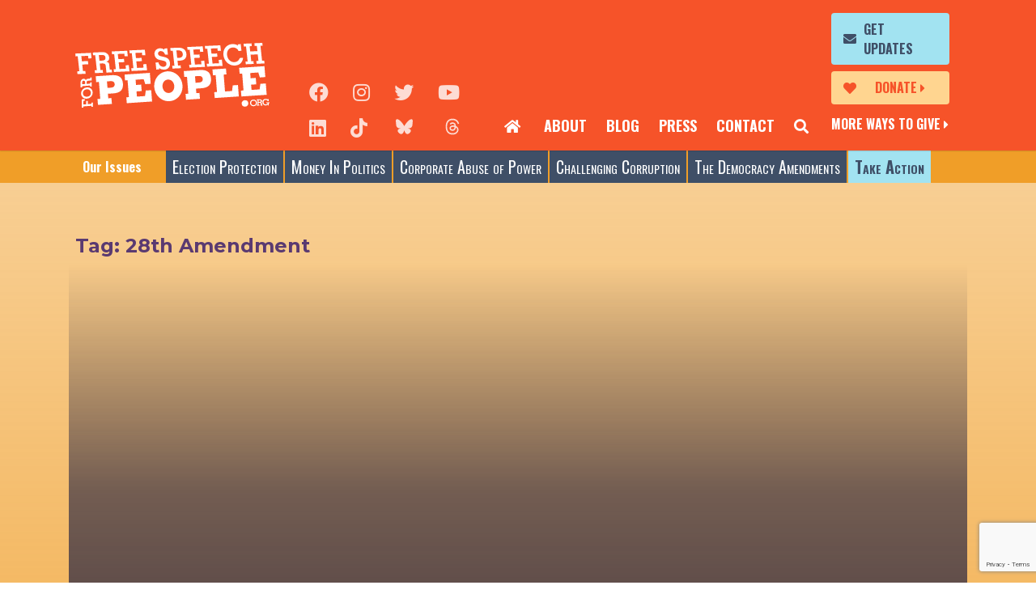

--- FILE ---
content_type: text/html; charset=UTF-8
request_url: https://freespeechforpeople.org/tag/28th-amendment/page/2/
body_size: 14903
content:
<!doctype html>
<html lang="en-US">
<head>
	<meta charset="UTF-8" />
	<meta http-equiv="X-UA-Compatible" content="IE=edge" />
	<meta name="viewport" content="width=device-width, initial-scale=1, shrink-to-fit=no" />
	<meta name="mobile-web-app-capable" content="yes" />
	<meta name="apple-mobile-web-app-capable" content="yes" />
	<meta name="apple-mobile-web-app-title" content="Free Speech For People - Reclaim democracy for the people" />
	<link rel="profile" href="https://gmpg.org/xfn/11" />
	<link rel="pingback" href="https://freespeechforpeople.org/xmlrpc.php" />
	<meta name='robots' content='index, follow, max-image-preview:large, max-snippet:-1, max-video-preview:-1' />
<meta name="dlm-version" content="5.1.6">
	<!-- This site is optimized with the Yoast SEO plugin v26.7 - https://yoast.com/wordpress/plugins/seo/ -->
	<title>28th Amendment Archives - Page 2 of 2 - Free Speech For People</title>
	<link rel="canonical" href="https://freespeechforpeople.org/tag/28th-amendment/page/2/" />
	<link rel="prev" href="https://freespeechforpeople.org/tag/28th-amendment/" />
	<meta property="og:locale" content="en_US" />
	<meta property="og:type" content="article" />
	<meta property="og:title" content="28th Amendment Archives - Page 2 of 2 - Free Speech For People" />
	<meta property="og:url" content="https://freespeechforpeople.org/tag/28th-amendment/" />
	<meta property="og:site_name" content="Free Speech For People" />
	<script type="application/ld+json" class="yoast-schema-graph">{"@context":"https://schema.org","@graph":[{"@type":"CollectionPage","@id":"https://freespeechforpeople.org/tag/28th-amendment/","url":"https://freespeechforpeople.org/tag/28th-amendment/page/2/","name":"28th Amendment Archives - Page 2 of 2 - Free Speech For People","isPartOf":{"@id":"https://freespeechforpeople.org/#website"},"breadcrumb":{"@id":"https://freespeechforpeople.org/tag/28th-amendment/page/2/#breadcrumb"},"inLanguage":"en-US"},{"@type":"BreadcrumbList","@id":"https://freespeechforpeople.org/tag/28th-amendment/page/2/#breadcrumb","itemListElement":[{"@type":"ListItem","position":1,"name":"Home","item":"https://freespeechforpeople.org/"},{"@type":"ListItem","position":2,"name":"28th Amendment"}]},{"@type":"WebSite","@id":"https://freespeechforpeople.org/#website","url":"https://freespeechforpeople.org/","name":"Free Speech For People","description":"Reclaim democracy for the people","publisher":{"@id":"https://freespeechforpeople.org/#organization"},"potentialAction":[{"@type":"SearchAction","target":{"@type":"EntryPoint","urlTemplate":"https://freespeechforpeople.org/?s={search_term_string}"},"query-input":{"@type":"PropertyValueSpecification","valueRequired":true,"valueName":"search_term_string"}}],"inLanguage":"en-US"},{"@type":"Organization","@id":"https://freespeechforpeople.org/#organization","name":"Free Speech For People","url":"https://freespeechforpeople.org/","logo":{"@type":"ImageObject","inLanguage":"en-US","@id":"https://freespeechforpeople.org/#/schema/logo/image/","url":"https://freespeechforpeople.org/wp-content/uploads/2019/07/fsfp-logo.svg","contentUrl":"https://freespeechforpeople.org/wp-content/uploads/2019/07/fsfp-logo.svg","width":240,"height":80,"caption":"Free Speech For People"},"image":{"@id":"https://freespeechforpeople.org/#/schema/logo/image/"}}]}</script>
	<!-- / Yoast SEO plugin. -->


<link rel='dns-prefetch' href='//www.google.com' />
<link rel='dns-prefetch' href='//static.everyaction.com' />
<link rel='dns-prefetch' href='//www.googletagmanager.com' />
<link rel='dns-prefetch' href='//stats.wp.com' />
<link rel='preconnect' href='//c0.wp.com' />
<link rel='preconnect' href='//i0.wp.com' />
<link rel="alternate" type="application/rss+xml" title="Free Speech For People &raquo; Feed" href="https://freespeechforpeople.org/feed/" />
<link rel="alternate" type="application/rss+xml" title="Free Speech For People &raquo; Comments Feed" href="https://freespeechforpeople.org/comments/feed/" />
<link rel="alternate" type="application/rss+xml" title="Free Speech For People &raquo; 28th Amendment Tag Feed" href="https://freespeechforpeople.org/tag/28th-amendment/feed/" />
<style id='wp-img-auto-sizes-contain-inline-css' type='text/css'>
img:is([sizes=auto i],[sizes^="auto," i]){contain-intrinsic-size:3000px 1500px}
/*# sourceURL=wp-img-auto-sizes-contain-inline-css */
</style>
<style id='wp-emoji-styles-inline-css' type='text/css'>

	img.wp-smiley, img.emoji {
		display: inline !important;
		border: none !important;
		box-shadow: none !important;
		height: 1em !important;
		width: 1em !important;
		margin: 0 0.07em !important;
		vertical-align: -0.1em !important;
		background: none !important;
		padding: 0 !important;
	}
/*# sourceURL=wp-emoji-styles-inline-css */
</style>
<style id='classic-theme-styles-inline-css' type='text/css'>
/*! This file is auto-generated */
.wp-block-button__link{color:#fff;background-color:#32373c;border-radius:9999px;box-shadow:none;text-decoration:none;padding:calc(.667em + 2px) calc(1.333em + 2px);font-size:1.125em}.wp-block-file__button{background:#32373c;color:#fff;text-decoration:none}
/*# sourceURL=/wp-includes/css/classic-themes.min.css */
</style>
<link rel='stylesheet' id='freeusregions-html5-map-style-css' href='https://freespeechforpeople.org/wp-content/plugins/interactive-map-of-the-us-regions/static/css/map.css?ver=6.9' type='text/css' media='all' />
<link rel='stylesheet' id='email-before-download-css' href='https://freespeechforpeople.org/wp-content/plugins/email-before-download/public/css/email-before-download-public.css?ver=6.9.8' type='text/css' media='all' />
<link rel='stylesheet' id='fsfp-css' href='https://freespeechforpeople.org/wp-content/themes/fsfp/css/theme.css?ver=1741717424' type='text/css' media='' />
<script type="text/javascript" src="//www.google.com/recaptcha/api.js?render=6LdlDd4UAAAAALO-3QH2Gn04L-A-xSYxKcBOQLJa&amp;ver=3.0" id="grecaptcha-js"></script>

<!-- Google tag (gtag.js) snippet added by Site Kit -->
<!-- Google Analytics snippet added by Site Kit -->
<script type="text/javascript" src="https://www.googletagmanager.com/gtag/js?id=G-MRH3BMYNBF" id="google_gtagjs-js" async></script>
<script type="text/javascript" id="google_gtagjs-js-after">
/* <![CDATA[ */
window.dataLayer = window.dataLayer || [];function gtag(){dataLayer.push(arguments);}
gtag("set","linker",{"domains":["freespeechforpeople.org"]});
gtag("js", new Date());
gtag("set", "developer_id.dZTNiMT", true);
gtag("config", "G-MRH3BMYNBF");
//# sourceURL=google_gtagjs-js-after
/* ]]> */
</script>
<link rel="https://api.w.org/" href="https://freespeechforpeople.org/wp-json/" /><link rel="alternate" title="JSON" type="application/json" href="https://freespeechforpeople.org/wp-json/wp/v2/tags/278" /><link rel="EditURI" type="application/rsd+xml" title="RSD" href="https://freespeechforpeople.org/xmlrpc.php?rsd" />
<meta name="generator" content="WordPress 6.9" />
<script>window.coverlay_opts = {"context":"home","suppress":"never","trigger":"delay","amount":"5","max_width":"","id":""};</script><meta name="generator" content="Site Kit by Google 1.170.0" />	<style>img#wpstats{display:none}</style>
		<link rel="author" href="https://freespeechforpeople.org/humans.txt" /><link rel="icon" href="https://i0.wp.com/freespeechforpeople.org/wp-content/uploads/archive/files/fsfp_favicon.gif?fit=16%2C16&#038;ssl=1" sizes="32x32" />
<link rel="icon" href="https://i0.wp.com/freespeechforpeople.org/wp-content/uploads/archive/files/fsfp_favicon.gif?fit=16%2C16&#038;ssl=1" sizes="192x192" />
<link rel="apple-touch-icon" href="https://i0.wp.com/freespeechforpeople.org/wp-content/uploads/archive/files/fsfp_favicon.gif?fit=16%2C16&#038;ssl=1" />
<meta name="msapplication-TileImage" content="https://i0.wp.com/freespeechforpeople.org/wp-content/uploads/archive/files/fsfp_favicon.gif?fit=16%2C16&#038;ssl=1" />
<style id='global-styles-inline-css' type='text/css'>
:root{--wp--preset--aspect-ratio--square: 1;--wp--preset--aspect-ratio--4-3: 4/3;--wp--preset--aspect-ratio--3-4: 3/4;--wp--preset--aspect-ratio--3-2: 3/2;--wp--preset--aspect-ratio--2-3: 2/3;--wp--preset--aspect-ratio--16-9: 16/9;--wp--preset--aspect-ratio--9-16: 9/16;--wp--preset--color--black: #000000;--wp--preset--color--cyan-bluish-gray: #abb8c3;--wp--preset--color--white: #fff;--wp--preset--color--pale-pink: #f78da7;--wp--preset--color--vivid-red: #cf2e2e;--wp--preset--color--luminous-vivid-orange: #ff6900;--wp--preset--color--luminous-vivid-amber: #fcb900;--wp--preset--color--light-green-cyan: #7bdcb5;--wp--preset--color--vivid-green-cyan: #00d084;--wp--preset--color--pale-cyan-blue: #8ed1fc;--wp--preset--color--vivid-cyan-blue: #0693e3;--wp--preset--color--vivid-purple: #9b51e0;--wp--preset--color--orange: #F65329;--wp--preset--color--green: #8EBF6B;--wp--preset--color--blue: #3F4F67;--wp--preset--color--indigo: #6610f2;--wp--preset--color--pink: #e83e8c;--wp--preset--color--red: #9D3A3A;--wp--preset--color--teal: #20c997;--wp--preset--color--cyan: #37767E;--wp--preset--color--purple: #5A3A71;--wp--preset--color--gray: #868e96;--wp--preset--gradient--vivid-cyan-blue-to-vivid-purple: linear-gradient(135deg,rgb(6,147,227) 0%,rgb(155,81,224) 100%);--wp--preset--gradient--light-green-cyan-to-vivid-green-cyan: linear-gradient(135deg,rgb(122,220,180) 0%,rgb(0,208,130) 100%);--wp--preset--gradient--luminous-vivid-amber-to-luminous-vivid-orange: linear-gradient(135deg,rgb(252,185,0) 0%,rgb(255,105,0) 100%);--wp--preset--gradient--luminous-vivid-orange-to-vivid-red: linear-gradient(135deg,rgb(255,105,0) 0%,rgb(207,46,46) 100%);--wp--preset--gradient--very-light-gray-to-cyan-bluish-gray: linear-gradient(135deg,rgb(238,238,238) 0%,rgb(169,184,195) 100%);--wp--preset--gradient--cool-to-warm-spectrum: linear-gradient(135deg,rgb(74,234,220) 0%,rgb(151,120,209) 20%,rgb(207,42,186) 40%,rgb(238,44,130) 60%,rgb(251,105,98) 80%,rgb(254,248,76) 100%);--wp--preset--gradient--blush-light-purple: linear-gradient(135deg,rgb(255,206,236) 0%,rgb(152,150,240) 100%);--wp--preset--gradient--blush-bordeaux: linear-gradient(135deg,rgb(254,205,165) 0%,rgb(254,45,45) 50%,rgb(107,0,62) 100%);--wp--preset--gradient--luminous-dusk: linear-gradient(135deg,rgb(255,203,112) 0%,rgb(199,81,192) 50%,rgb(65,88,208) 100%);--wp--preset--gradient--pale-ocean: linear-gradient(135deg,rgb(255,245,203) 0%,rgb(182,227,212) 50%,rgb(51,167,181) 100%);--wp--preset--gradient--electric-grass: linear-gradient(135deg,rgb(202,248,128) 0%,rgb(113,206,126) 100%);--wp--preset--gradient--midnight: linear-gradient(135deg,rgb(2,3,129) 0%,rgb(40,116,252) 100%);--wp--preset--font-size--small: 13px;--wp--preset--font-size--medium: 20px;--wp--preset--font-size--large: 36px;--wp--preset--font-size--x-large: 42px;--wp--preset--spacing--20: 0.44rem;--wp--preset--spacing--30: 0.67rem;--wp--preset--spacing--40: 1rem;--wp--preset--spacing--50: 1.5rem;--wp--preset--spacing--60: 2.25rem;--wp--preset--spacing--70: 3.38rem;--wp--preset--spacing--80: 5.06rem;--wp--preset--shadow--natural: 6px 6px 9px rgba(0, 0, 0, 0.2);--wp--preset--shadow--deep: 12px 12px 50px rgba(0, 0, 0, 0.4);--wp--preset--shadow--sharp: 6px 6px 0px rgba(0, 0, 0, 0.2);--wp--preset--shadow--outlined: 6px 6px 0px -3px rgb(255, 255, 255), 6px 6px rgb(0, 0, 0);--wp--preset--shadow--crisp: 6px 6px 0px rgb(0, 0, 0);}:where(.is-layout-flex){gap: 0.5em;}:where(.is-layout-grid){gap: 0.5em;}body .is-layout-flex{display: flex;}.is-layout-flex{flex-wrap: wrap;align-items: center;}.is-layout-flex > :is(*, div){margin: 0;}body .is-layout-grid{display: grid;}.is-layout-grid > :is(*, div){margin: 0;}:where(.wp-block-columns.is-layout-flex){gap: 2em;}:where(.wp-block-columns.is-layout-grid){gap: 2em;}:where(.wp-block-post-template.is-layout-flex){gap: 1.25em;}:where(.wp-block-post-template.is-layout-grid){gap: 1.25em;}.has-black-color{color: var(--wp--preset--color--black) !important;}.has-cyan-bluish-gray-color{color: var(--wp--preset--color--cyan-bluish-gray) !important;}.has-white-color{color: var(--wp--preset--color--white) !important;}.has-pale-pink-color{color: var(--wp--preset--color--pale-pink) !important;}.has-vivid-red-color{color: var(--wp--preset--color--vivid-red) !important;}.has-luminous-vivid-orange-color{color: var(--wp--preset--color--luminous-vivid-orange) !important;}.has-luminous-vivid-amber-color{color: var(--wp--preset--color--luminous-vivid-amber) !important;}.has-light-green-cyan-color{color: var(--wp--preset--color--light-green-cyan) !important;}.has-vivid-green-cyan-color{color: var(--wp--preset--color--vivid-green-cyan) !important;}.has-pale-cyan-blue-color{color: var(--wp--preset--color--pale-cyan-blue) !important;}.has-vivid-cyan-blue-color{color: var(--wp--preset--color--vivid-cyan-blue) !important;}.has-vivid-purple-color{color: var(--wp--preset--color--vivid-purple) !important;}.has-black-background-color{background-color: var(--wp--preset--color--black) !important;}.has-cyan-bluish-gray-background-color{background-color: var(--wp--preset--color--cyan-bluish-gray) !important;}.has-white-background-color{background-color: var(--wp--preset--color--white) !important;}.has-pale-pink-background-color{background-color: var(--wp--preset--color--pale-pink) !important;}.has-vivid-red-background-color{background-color: var(--wp--preset--color--vivid-red) !important;}.has-luminous-vivid-orange-background-color{background-color: var(--wp--preset--color--luminous-vivid-orange) !important;}.has-luminous-vivid-amber-background-color{background-color: var(--wp--preset--color--luminous-vivid-amber) !important;}.has-light-green-cyan-background-color{background-color: var(--wp--preset--color--light-green-cyan) !important;}.has-vivid-green-cyan-background-color{background-color: var(--wp--preset--color--vivid-green-cyan) !important;}.has-pale-cyan-blue-background-color{background-color: var(--wp--preset--color--pale-cyan-blue) !important;}.has-vivid-cyan-blue-background-color{background-color: var(--wp--preset--color--vivid-cyan-blue) !important;}.has-vivid-purple-background-color{background-color: var(--wp--preset--color--vivid-purple) !important;}.has-black-border-color{border-color: var(--wp--preset--color--black) !important;}.has-cyan-bluish-gray-border-color{border-color: var(--wp--preset--color--cyan-bluish-gray) !important;}.has-white-border-color{border-color: var(--wp--preset--color--white) !important;}.has-pale-pink-border-color{border-color: var(--wp--preset--color--pale-pink) !important;}.has-vivid-red-border-color{border-color: var(--wp--preset--color--vivid-red) !important;}.has-luminous-vivid-orange-border-color{border-color: var(--wp--preset--color--luminous-vivid-orange) !important;}.has-luminous-vivid-amber-border-color{border-color: var(--wp--preset--color--luminous-vivid-amber) !important;}.has-light-green-cyan-border-color{border-color: var(--wp--preset--color--light-green-cyan) !important;}.has-vivid-green-cyan-border-color{border-color: var(--wp--preset--color--vivid-green-cyan) !important;}.has-pale-cyan-blue-border-color{border-color: var(--wp--preset--color--pale-cyan-blue) !important;}.has-vivid-cyan-blue-border-color{border-color: var(--wp--preset--color--vivid-cyan-blue) !important;}.has-vivid-purple-border-color{border-color: var(--wp--preset--color--vivid-purple) !important;}.has-vivid-cyan-blue-to-vivid-purple-gradient-background{background: var(--wp--preset--gradient--vivid-cyan-blue-to-vivid-purple) !important;}.has-light-green-cyan-to-vivid-green-cyan-gradient-background{background: var(--wp--preset--gradient--light-green-cyan-to-vivid-green-cyan) !important;}.has-luminous-vivid-amber-to-luminous-vivid-orange-gradient-background{background: var(--wp--preset--gradient--luminous-vivid-amber-to-luminous-vivid-orange) !important;}.has-luminous-vivid-orange-to-vivid-red-gradient-background{background: var(--wp--preset--gradient--luminous-vivid-orange-to-vivid-red) !important;}.has-very-light-gray-to-cyan-bluish-gray-gradient-background{background: var(--wp--preset--gradient--very-light-gray-to-cyan-bluish-gray) !important;}.has-cool-to-warm-spectrum-gradient-background{background: var(--wp--preset--gradient--cool-to-warm-spectrum) !important;}.has-blush-light-purple-gradient-background{background: var(--wp--preset--gradient--blush-light-purple) !important;}.has-blush-bordeaux-gradient-background{background: var(--wp--preset--gradient--blush-bordeaux) !important;}.has-luminous-dusk-gradient-background{background: var(--wp--preset--gradient--luminous-dusk) !important;}.has-pale-ocean-gradient-background{background: var(--wp--preset--gradient--pale-ocean) !important;}.has-electric-grass-gradient-background{background: var(--wp--preset--gradient--electric-grass) !important;}.has-midnight-gradient-background{background: var(--wp--preset--gradient--midnight) !important;}.has-small-font-size{font-size: var(--wp--preset--font-size--small) !important;}.has-medium-font-size{font-size: var(--wp--preset--font-size--medium) !important;}.has-large-font-size{font-size: var(--wp--preset--font-size--large) !important;}.has-x-large-font-size{font-size: var(--wp--preset--font-size--x-large) !important;}
/*# sourceURL=global-styles-inline-css */
</style>
</head>

<body class="archive paged tag-28th-amendment tag-278 wp-custom-logo wp-embed-responsive paged-2 tag-paged-2 wp-theme-fsfp has-white-primary-color group-blog hfeed">
<a name="page-top"></a>
<div class="modal subscribe fade" id="search-modal" tabindex="-1" role="dialog" aria-labelledby="subscribe-modal-label" aria-hidden="true">
  <div class="modal-dialog" role="document">
    <div class="modal-content">
      
      <div class="modal-body">
          <div class="container subscribe-form">
            <button type="button" class="close" data-dismiss="modal" aria-label="Close">
              <span aria-hidden="true">&times;</span>
            </button>
            <div class="row">
              <div class="col-12">
                <h3>Search</h3>
                <form method="get" id="searchform" action="https://freespeechforpeople.org/" role="search" _lpchecked="1">
                  
                  <div class="input-group">
                    <input class="field form-control" id="s" name="s" type="text" placeholder="" value=" ">
                    <button type="submit" class="search-submit"><i class="fas fa-search"></i></button>
                  </div>
                </form>
              </div>
              
            </div>
          </div>
        </form>
      </div>
    </div>
  </div>
</div>
<div class="modal video fade" id="video-modal" tabindex="-1" role="dialog" aria-labelledby="video-modal-label" aria-hidden="true">
  <div class="modal-dialog" role="document">
    <div class="modal-content">
      <div class="modal-header">
        <button type="button" class="close" data-dismiss="modal" aria-label="Close">
          <span aria-hidden="true">&times;</span>
        </button>
      </div>
      <div class="modal-body">
        <div class="embed-responsive embed-responsive-16by9">
          <iframe width="560" height="315" src="" frameborder="0" allow="accelerometer; autoplay; encrypted-media; gyroscope; picture-in-picture" allowfullscreen></iframe>
        </div>
      </div>
    </div>
  </div>
</div>

<div class="modal personnel fade" id="personnel-modal" tabindex="-1" role="dialog" aria-labelledby="personnel-modal-label" aria-hidden="true">
  <div class="modal-dialog" role="document">
    <div class="modal-content">
      <div class="modal-body">

        <div class="container">
          <button type="button" class="close" data-dismiss="modal" aria-label="Close">
            <span aria-hidden="true">&times;</span>
          </button>
          <div class="row">
            <div class="col-photo">
              
            </div>
            <div class="col-content">
              
            </div>
          </div>
        </div>
      </div>
    </div>
  </div>
</div>


<div class="modal subscribe fade" id="subscribe-modal" tabindex="-1" role="dialog" aria-labelledby="subscribe-modal-label" aria-hidden="true">
  <div class="modal-dialog" role="document">
    <div class="modal-content">
      
      <div class="modal-body">
        <div class="container subscribe-form form-container">
          <div class="form-status">
            <div class="status-msg">
              <h3></h3>
              <div class="status-detail"></div>
              <div class="status-close">&lt; Return to Form</div>
            </div>
          </div>
          <button type="button" class="close" data-dismiss="modal" aria-label="Close">
            <span aria-hidden="true">&times;</span>
          </button>
          <div class="row">
            <div class="col-12">
                              <div class="ngp-form"
     data-form-url="https://secure.everyaction.com/v1/Forms/5AFAGNYcskSUIP9K9GlEJw2"
          data-fastaction-endpoint="https://fastaction.ngpvan.com"
     data-inline-errors="false"
     data-fastaction-nologin="true"
          data-mobile-autofocus="false">
</div>              
            </div>
          </div>
          
        </div>
      </div>
    </div>
  </div>
</div>
<a class="skip-link screen-reader-text sr-only" href="#content">Skip to content</a>

<div class="hfeed site" id="page">

	<div id="masthead" class="site-header">
		<nav class="navbar">

				<div class="container-fluid">
					<div class="row">
						<div class="logo-col">
						<a href="https://freespeechforpeople.org/" class="navbar-brand custom-logo-link" rel="home"><img width="240" height="80" src="https://freespeechforpeople.org/wp-content/uploads/2019/07/fsfp-logo.svg" class="logo" alt="Free Speech For People" decoding="async" /></a>						</div>

						<div class="mobile-cta-col">
							<div class="cta-btn cta-donations">
																<a href="https://secure.actblue.com/contribute/page/fsfp">Donate</a>
							</div>

							<div class="cta-btn cta-search">
								<a href="javascript:;"><span class="d-none">Search</span></a>
							</div>
							<div class="cta-support"><a href="/support-us/">More Ways to Give</a></div>
						</div>
						<div class="toggler-col">
							<button class="navbar-toggler collapsed" type="button" data-toggle="collapse" data-target="#mobile-nav" aria-controls="mobile-nav" aria-expanded="false" aria-label="Toggle Navigation">
								<i class="fas fa-bars"></i>
								<i class="fas fa-times"></i>
							</button>
						</div>

						<div id="secondary-nav" class="main-menu">
							<div class="main-menu__content">
								<div class="social-links">
									<ul class="social-link-list">
	<li><a href="https://www.facebook.com/pages/Free-Speech-For-People/140474869352859?focus_composer=true&#038;ref_type=bookmark" target="_blank" rel="nofollow noopener" aria-label="Facebook"><i class="fab fa-facebook" aria-hidden="true" title="Facebook"></i></a></li>
	<li><a href="https://www.instagram.com/freespeechforpeople/" target="_blank" rel="nofollow noopener" aria-label="Instagram"><i class="fab fa-instagram" aria-hidden="true" title="Instagram"></i></a></li>
	<li><a href="https://twitter.com/fsfp" target="_blank" rel="nofollow noopener" aria-label="Twitter"><i class="fab fa-twitter" aria-hidden="true" title="Twitter"></i></a></li>
	<li><a href="https://www.youtube.com/user/freespeechpeople" target="_blank" rel="nofollow noopener" aria-label="YouTube"><i class="fab fa-youtube" aria-hidden="true" title="YouTube"></i></a></li>
	<li><a href="https://www.linkedin.com/company/free-speech-for-people/posts/?feedView=all" target="_blank" rel="nofollow noopener" aria-label="LinkedIn"><i class="fab fa-linkedin" aria-hidden="true" title="LinkedIn"></i></a></li>
	<li><a href="https://www.tiktok.com/@freespeechforpeople?_t=ZP-8u5GPwQRvA7&#038;_r=1" target="_blank" rel="nofollow noopener" aria-label="TikTok"><i class="fab fa-tiktok" aria-hidden="true" title="TikTok"></i></a></li>
	<li><a href="https://bsky.app/profile/fsfp.bsky.social" target="_blank" rel="nofollow noopener" aria-label="Blue Sky"><i class="fab fa-bluesky" aria-hidden="true" title="Blue Sky"></i></a></li>
	<li><a href="https://www.threads.net/@freespeechforpeople" target="_blank" rel="nofollow noopener" aria-label="Threads"><i class="fab fa-threads" aria-hidden="true" title="Threads"></i></a></li>
</ul>
								</div>
								<div class="secondary-menu-container">
								<ul id="secondary-menu" class="navbar-nav nav-menu nav-menu--secondary"><li itemscope="itemscope" itemtype="https://www.schema.org/SiteNavigationElement" id="menu-item-10916" class="cta-home menu-item menu-item-type-post_type menu-item-object-page menu-item-home menu-item-10916 nav-item" ><a title=" " href="https://freespeechforpeople.org/" class="nav-link"> </a></li>
<li itemscope="itemscope" itemtype="https://www.schema.org/SiteNavigationElement" id="menu-item-10368" class="menu-item menu-item-type-post_type menu-item-object-page menu-item-10368 nav-item" ><a title="About" href="https://freespeechforpeople.org/about/" class="nav-link">About</a></li>
<li itemscope="itemscope" itemtype="https://www.schema.org/SiteNavigationElement" id="menu-item-10369" class="menu-item menu-item-type-post_type menu-item-object-page current_page_parent menu-item-10369 nav-item" ><a title="Blog" href="https://freespeechforpeople.org/blog/" class="nav-link">Blog</a></li>
<li itemscope="itemscope" itemtype="https://www.schema.org/SiteNavigationElement" id="menu-item-15815" class="menu-item menu-item-type-post_type menu-item-object-page menu-item-15815 nav-item" ><a title="Press" href="https://freespeechforpeople.org/key-highlights-of-free-speech-for-peoples-2021-2023-press-coverage/" class="nav-link">Press</a></li>
<li itemscope="itemscope" itemtype="https://www.schema.org/SiteNavigationElement" id="menu-item-10370" class="menu-item menu-item-type-post_type menu-item-object-page menu-item-10370 nav-item" ><a title="Contact" href="https://freespeechforpeople.org/contact/" class="nav-link">Contact</a></li>
<li itemscope="itemscope" itemtype="https://www.schema.org/SiteNavigationElement" id="menu-item-14735" class="cta-search menu-item menu-item-type-custom menu-item-object-custom menu-item-14735 nav-item" ><a title="Search" href="#" class="nav-link"><span class="d-none">Search</span></a></li>
</ul>								</div>
								<div class="cta-menu-container">
								<ul id="cta-menu" class="navbar-nav nav-menu nav-menu--cta"><li itemscope="itemscope" itemtype="https://www.schema.org/SiteNavigationElement" id="menu-item-10568" class="cta-btn cta-updates menu-item menu-item-type-custom menu-item-object-custom menu-item-10568 nav-item" ><a title="Get Updates" href="#" class="nav-link">Get Updates</a></li>
<li itemscope="itemscope" itemtype="https://www.schema.org/SiteNavigationElement" id="menu-item-10567" class="cta-btn cta-donations menu-item menu-item-type-custom menu-item-object-custom menu-item-10567 nav-item" ><a title="Donate" href="https://secure.actblue.com/contribute/page/fsfp" class="nav-link">Donate</a></li>
<li itemscope="itemscope" itemtype="https://www.schema.org/SiteNavigationElement" id="menu-item-23029" class="cta-support menu-item menu-item-type-post_type menu-item-object-page menu-item-23029 nav-item" ><a title="More Ways to Give" href="https://freespeechforpeople.org/support-us/" class="nav-link">More Ways to Give</a></li>
</ul>								</div>
							</div>
						</div>
					</div>
				</div><!-- .container -->
		</nav><!-- .navbar -->
		<div id="mobile-nav">
			<div class="container-fluid">
				<div class="row align-items-center">
					<div class="cta-menu-col">
					<ul id="cta-menu" class="navbar-nav nav-menu nav-menu--cta"><li class="cta-btn cta-updates menu-item menu-item-type-custom menu-item-object-custom menu-item-10568"><a href="#">Get Updates</a></li>
<li class="cta-btn cta-donations menu-item menu-item-type-custom menu-item-object-custom menu-item-10567"><a href="https://secure.actblue.com/contribute/page/fsfp">Donate</a></li>
<li class="cta-support menu-item menu-item-type-post_type menu-item-object-page menu-item-23029"><a href="https://freespeechforpeople.org/support-us/">More Ways to Give</a></li>
</ul>					</div>
					<div class="social-link-col">
						<ul class="social-link-list">
	<li><a href="https://www.facebook.com/pages/Free-Speech-For-People/140474869352859?focus_composer=true&#038;ref_type=bookmark" target="_blank" rel="nofollow noopener" aria-label="Facebook"><i class="fab fa-facebook" aria-hidden="true" title="Facebook"></i></a></li>
	<li><a href="https://www.instagram.com/freespeechforpeople/" target="_blank" rel="nofollow noopener" aria-label="Instagram"><i class="fab fa-instagram" aria-hidden="true" title="Instagram"></i></a></li>
	<li><a href="https://twitter.com/fsfp" target="_blank" rel="nofollow noopener" aria-label="Twitter"><i class="fab fa-twitter" aria-hidden="true" title="Twitter"></i></a></li>
	<li><a href="https://www.youtube.com/user/freespeechpeople" target="_blank" rel="nofollow noopener" aria-label="YouTube"><i class="fab fa-youtube" aria-hidden="true" title="YouTube"></i></a></li>
	<li><a href="https://www.linkedin.com/company/free-speech-for-people/posts/?feedView=all" target="_blank" rel="nofollow noopener" aria-label="LinkedIn"><i class="fab fa-linkedin" aria-hidden="true" title="LinkedIn"></i></a></li>
	<li><a href="https://www.tiktok.com/@freespeechforpeople?_t=ZP-8u5GPwQRvA7&#038;_r=1" target="_blank" rel="nofollow noopener" aria-label="TikTok"><i class="fab fa-tiktok" aria-hidden="true" title="TikTok"></i></a></li>
	<li><a href="https://bsky.app/profile/fsfp.bsky.social" target="_blank" rel="nofollow noopener" aria-label="Blue Sky"><i class="fab fa-bluesky" aria-hidden="true" title="Blue Sky"></i></a></li>
	<li><a href="https://www.threads.net/@freespeechforpeople" target="_blank" rel="nofollow noopener" aria-label="Threads"><i class="fab fa-threads" aria-hidden="true" title="Threads"></i></a></li>
</ul>
					</div>
				</div>
				<div class="row">
					<div class="mobile-menu-col">
					<ul id="mobile-menu" class="navbar-nav nav-menu nav-menu--primary mobile"><li itemscope="itemscope" itemtype="https://www.schema.org/SiteNavigationElement" id="menu-item-10535" class="no-dropdown menu-item menu-item-type-post_type menu-item-object-page menu-item-10535 nav-item" ><a title="About Us" href="https://freespeechforpeople.org/about/" class="nav-link">About Us</a></li>
<li itemscope="itemscope" itemtype="https://www.schema.org/SiteNavigationElement" id="menu-item-14525" class="menu-item menu-item-type-post_type menu-item-object-page menu-item-has-children menu-item-14525 nav-item dropdown" ><a title="Election Protection" href="https://freespeechforpeople.org/fighting-for-free-and-fair-elections/" class="nav-link" id="menu-item-dropdown-14525">Election Protection</a><span class="dropdown-toggle" data-toggle="dropdown" aria-haspopup="true" aria-expanded="false"></span>
<ul class="dropdown-menu" aria-labelledby="menu-item-dropdown-14525" role="menu">
	<li itemscope="itemscope" itemtype="https://www.schema.org/SiteNavigationElement" id="menu-item-18422" class="menu-item menu-item-type-post_type menu-item-object-page menu-item-18422 nav-item" ><a title="Featured Election Protection Case" href="https://freespeechforpeople.org/featured-election-protection-case/" class="dropdown-item">Featured Election Protection Case</a></li>
	<li itemscope="itemscope" itemtype="https://www.schema.org/SiteNavigationElement" id="menu-item-18421" class="menu-item menu-item-type-post_type menu-item-object-page menu-item-18421 nav-item" ><a title="Challenging Voter Suppression" href="https://freespeechforpeople.org/challenging-voter-suppression/" class="dropdown-item">Challenging Voter Suppression</a></li>
	<li itemscope="itemscope" itemtype="https://www.schema.org/SiteNavigationElement" id="menu-item-18419" class="menu-item menu-item-type-post_type menu-item-object-page menu-item-18419 nav-item" ><a title="Challenging Intimidation of Voters" href="https://freespeechforpeople.org/challenging-intimidation-of-voters/" class="dropdown-item">Challenging Intimidation of Voters</a></li>
	<li itemscope="itemscope" itemtype="https://www.schema.org/SiteNavigationElement" id="menu-item-18420" class="menu-item menu-item-type-post_type menu-item-object-page menu-item-18420 nav-item" ><a title="Challenging Unsafe and Unequal Voting Practices" href="https://freespeechforpeople.org/challenging-unsafe-and-unequal-voting-practices/" class="dropdown-item">Challenging Unsafe and Unequal Voting Practices</a></li>
	<li itemscope="itemscope" itemtype="https://www.schema.org/SiteNavigationElement" id="menu-item-18418" class="menu-item menu-item-type-post_type menu-item-object-page menu-item-18418 nav-item" ><a title="Challenging Insecure Voting Systems" href="https://freespeechforpeople.org/challenging-insecure-voting-systems/" class="dropdown-item">Challenging Insecure Voting Systems</a></li>
</ul>
</li>
<li itemscope="itemscope" itemtype="https://www.schema.org/SiteNavigationElement" id="menu-item-10537" class="menu-item menu-item-type-custom menu-item-object-custom menu-item-has-children menu-item-10537 nav-item dropdown" ><a title="Money In Politics" href="#" class="nav-link" id="menu-item-dropdown-10537">Money In Politics</a><span class="dropdown-toggle" data-toggle="dropdown" aria-haspopup="true" aria-expanded="false"></span>
<ul class="dropdown-menu" aria-labelledby="menu-item-dropdown-10537" role="menu">
	<li itemscope="itemscope" itemtype="https://www.schema.org/SiteNavigationElement" id="menu-item-10884" class="menu-item menu-item-type-post_type menu-item-object-page menu-item-10884 nav-item" ><a title="Challenging Foreign Influence in Elections" href="https://freespeechforpeople.org/foreign-influence/" class="dropdown-item">Challenging Foreign Influence in Elections</a></li>
	<li itemscope="itemscope" itemtype="https://www.schema.org/SiteNavigationElement" id="menu-item-10885" class="menu-item menu-item-type-post_type menu-item-object-page menu-item-10885 nav-item" ><a title="Defending State Campaign Finance Reform Laws" href="https://freespeechforpeople.org/defending-state-campaign-contribution-limits/" class="dropdown-item">Defending State Campaign Finance Reform Laws</a></li>
	<li itemscope="itemscope" itemtype="https://www.schema.org/SiteNavigationElement" id="menu-item-14523" class="menu-item menu-item-type-post_type menu-item-object-page menu-item-14523 nav-item" ><a title="Advancing New Scholarship" href="https://freespeechforpeople.org/education-legal-advocacy/" class="dropdown-item">Advancing New Scholarship</a></li>
	<li itemscope="itemscope" itemtype="https://www.schema.org/SiteNavigationElement" id="menu-item-10883" class="menu-item menu-item-type-post_type menu-item-object-page menu-item-10883 nav-item" ><a title="Challenging Super PACs" href="https://freespeechforpeople.org/challenging-super-pacs/" class="dropdown-item">Challenging Super PACs</a></li>
	<li itemscope="itemscope" itemtype="https://www.schema.org/SiteNavigationElement" id="menu-item-14524" class="menu-item menu-item-type-post_type menu-item-object-page menu-item-14524 nav-item" ><a title="The Free and Fair Elections Amendment" href="https://freespeechforpeople.org/the-free-and-fair-elections-amendment/" class="dropdown-item">The Free and Fair Elections Amendment</a></li>
</ul>
</li>
<li itemscope="itemscope" itemtype="https://www.schema.org/SiteNavigationElement" id="menu-item-10891" class="menu-item menu-item-type-custom menu-item-object-custom menu-item-10891 nav-item" ><a title="Corporate Abuse of Power" href="https://freespeechforpeople.org/challenging-claims-of-corporate-constitutional-rights/" class="nav-link">Corporate Abuse of Power</a></li>
<li itemscope="itemscope" itemtype="https://www.schema.org/SiteNavigationElement" id="menu-item-20610" class="menu-item menu-item-type-custom menu-item-object-custom menu-item-has-children menu-item-20610 nav-item dropdown" ><a title="Challenging Corruption" href="#" class="nav-link" id="menu-item-dropdown-20610">Challenging Corruption</a><span class="dropdown-toggle" data-toggle="dropdown" aria-haspopup="true" aria-expanded="false"></span>
<ul class="dropdown-menu" aria-labelledby="menu-item-dropdown-20610" role="menu">
	<li itemscope="itemscope" itemtype="https://www.schema.org/SiteNavigationElement" id="menu-item-26163" class="menu-item menu-item-type-post_type menu-item-object-page menu-item-26163 nav-item" ><a title="Trump Accountability in the States" href="https://freespeechforpeople.org/demanding-accountability-in-the-states-for-criminal-conduct-by-trump-and-his-allies/" class="dropdown-item">Trump Accountability in the States</a></li>
	<li itemscope="itemscope" itemtype="https://www.schema.org/SiteNavigationElement" id="menu-item-25685" class="menu-item menu-item-type-custom menu-item-object-custom menu-item-25685 nav-item" ><a title="Impeach Trump. Again." href="https://www.impeachtrumpagain.org/?nvep=&#038;hmac=&#038;emci=b7ec0ad0-49d7-ef11-88d0-0022482a9d92&#038;emdi=ea000000-0000-0000-0000-000000000001&#038;ceid=#action" class="dropdown-item">Impeach Trump. Again.</a></li>
	<li itemscope="itemscope" itemtype="https://www.schema.org/SiteNavigationElement" id="menu-item-24387" class="menu-item menu-item-type-custom menu-item-object-custom menu-item-24387 nav-item" ><a title="SCOTUS Reform Now" href="https://scotusreformnow.org" class="dropdown-item">SCOTUS Reform Now</a></li>
	<li itemscope="itemscope" itemtype="https://www.schema.org/SiteNavigationElement" id="menu-item-20611" class="menu-item menu-item-type-post_type menu-item-object-page menu-item-20611 nav-item" ><a title="The 14point3 Campaign" href="https://freespeechforpeople.org/the-14point3-campaign/" class="dropdown-item">The 14point3 Campaign</a></li>
	<li itemscope="itemscope" itemtype="https://www.schema.org/SiteNavigationElement" id="menu-item-16821" class="menu-item menu-item-type-post_type menu-item-object-page menu-item-16821 nav-item" ><a title="Challenging Corruption Overview" href="https://freespeechforpeople.org/corruption-in-government/" class="dropdown-item">Challenging Corruption Overview</a></li>
</ul>
</li>
<li itemscope="itemscope" itemtype="https://www.schema.org/SiteNavigationElement" id="menu-item-10886" class="menu-item menu-item-type-post_type menu-item-object-page menu-item-10886 nav-item" ><a title="The Democracy Amendments" href="https://freespeechforpeople.org/democracy-amendments/" class="nav-link">The Democracy Amendments</a></li>
<li itemscope="itemscope" itemtype="https://www.schema.org/SiteNavigationElement" id="menu-item-10581" class="menu-item menu-item-type-post_type menu-item-object-page current_page_parent menu-item-10581 nav-item" ><a title="Blog" href="https://freespeechforpeople.org/blog/" class="nav-link">Blog</a></li>
<li itemscope="itemscope" itemtype="https://www.schema.org/SiteNavigationElement" id="menu-item-15814" class="menu-item menu-item-type-post_type menu-item-object-page menu-item-15814 nav-item" ><a title="Press" href="https://freespeechforpeople.org/key-highlights-of-free-speech-for-peoples-2021-2023-press-coverage/" class="nav-link">Press</a></li>
<li itemscope="itemscope" itemtype="https://www.schema.org/SiteNavigationElement" id="menu-item-23028" class="menu-item menu-item-type-post_type menu-item-object-page menu-item-23028 nav-item" ><a title="Support Us" href="https://freespeechforpeople.org/support-us/" class="nav-link">Support Us</a></li>
<li itemscope="itemscope" itemtype="https://www.schema.org/SiteNavigationElement" id="menu-item-14522" class="menu-item menu-item-type-post_type menu-item-object-page menu-item-14522 nav-item" ><a title="Contact Free Speech For People" href="https://freespeechforpeople.org/contact/" class="nav-link">Contact Free Speech For People</a></li>
</ul>					</div>
				</div>
			</div>
			
		</div>
		<nav id="campaign-nav">
			<div class="container-fluid">
				<div class="row">
					<div class="nav-label">
						<a href="/">Our Issues</a>
					</div>
					<div class="campaign-nav-menu">
					<ul id="primary-menu" class="navbar-nav nav-menu nav-menu--primary"><li itemscope="itemscope" itemtype="https://www.schema.org/SiteNavigationElement" id="menu-item-10871" class="menu-item menu-item-type-custom menu-item-object-custom menu-item-has-children menu-item-10871 nav-item dropdown" ><a title="Election Protection" href="#" class="nav-link" id="menu-item-dropdown-10871">Election Protection</a><span class="dropdown-toggle" data-toggle="dropdown" aria-haspopup="true" aria-expanded="false"></span>
<ul class="dropdown-menu" aria-labelledby="menu-item-dropdown-10871" role="menu">
	<li itemscope="itemscope" itemtype="https://www.schema.org/SiteNavigationElement" id="menu-item-18412" class="menu-item menu-item-type-post_type menu-item-object-page menu-item-18412 nav-item" ><a title="Featured Election Protection Case" href="https://freespeechforpeople.org/featured-election-protection-case/" class="dropdown-item">Featured Election Protection Case</a></li>
	<li itemscope="itemscope" itemtype="https://www.schema.org/SiteNavigationElement" id="menu-item-18413" class="menu-item menu-item-type-post_type menu-item-object-page menu-item-18413 nav-item" ><a title="Challenging Voter Suppression" href="https://freespeechforpeople.org/challenging-voter-suppression/" class="dropdown-item">Challenging Voter Suppression</a></li>
	<li itemscope="itemscope" itemtype="https://www.schema.org/SiteNavigationElement" id="menu-item-18414" class="menu-item menu-item-type-post_type menu-item-object-page menu-item-18414 nav-item" ><a title="Challenging Intimidation of Voters" href="https://freespeechforpeople.org/challenging-intimidation-of-voters/" class="dropdown-item">Challenging Intimidation of Voters</a></li>
	<li itemscope="itemscope" itemtype="https://www.schema.org/SiteNavigationElement" id="menu-item-18415" class="menu-item menu-item-type-post_type menu-item-object-page menu-item-18415 nav-item" ><a title="Challenging Unsafe and Unequal Voting Practices" href="https://freespeechforpeople.org/challenging-unsafe-and-unequal-voting-practices/" class="dropdown-item">Challenging Unsafe and Unequal Voting Practices</a></li>
	<li itemscope="itemscope" itemtype="https://www.schema.org/SiteNavigationElement" id="menu-item-18416" class="menu-item menu-item-type-post_type menu-item-object-page menu-item-18416 nav-item" ><a title="Challenging Insecure Voting Systems" href="https://freespeechforpeople.org/challenging-insecure-voting-systems/" class="dropdown-item">Challenging Insecure Voting Systems</a></li>
</ul>
</li>
<li itemscope="itemscope" itemtype="https://www.schema.org/SiteNavigationElement" id="menu-item-10878" class="menu-item menu-item-type-custom menu-item-object-custom menu-item-has-children menu-item-10878 nav-item dropdown" ><a title="Money In Politics" href="#" class="nav-link" id="menu-item-dropdown-10878">Money In Politics</a><span class="dropdown-toggle" data-toggle="dropdown" aria-haspopup="true" aria-expanded="false"></span>
<ul class="dropdown-menu" aria-labelledby="menu-item-dropdown-10878" role="menu">
	<li itemscope="itemscope" itemtype="https://www.schema.org/SiteNavigationElement" id="menu-item-10582" class="menu-item menu-item-type-post_type menu-item-object-page menu-item-10582 nav-item" ><a title="Challenging Foreign Influence in Elections" href="https://freespeechforpeople.org/foreign-influence/" class="dropdown-item">Challenging Foreign Influence in Elections</a></li>
	<li itemscope="itemscope" itemtype="https://www.schema.org/SiteNavigationElement" id="menu-item-10874" class="menu-item menu-item-type-post_type menu-item-object-page menu-item-10874 nav-item" ><a title="Defending State Campaign Finance Reform Laws" href="https://freespeechforpeople.org/defending-state-campaign-contribution-limits/" class="dropdown-item">Defending State Campaign Finance Reform Laws</a></li>
	<li itemscope="itemscope" itemtype="https://www.schema.org/SiteNavigationElement" id="menu-item-13817" class="menu-item menu-item-type-post_type menu-item-object-page menu-item-13817 nav-item" ><a title="Advancing New Scholarship" href="https://freespeechforpeople.org/education-legal-advocacy/" class="dropdown-item">Advancing New Scholarship</a></li>
	<li itemscope="itemscope" itemtype="https://www.schema.org/SiteNavigationElement" id="menu-item-10583" class="menu-item menu-item-type-post_type menu-item-object-page menu-item-10583 nav-item" ><a title="Abolishing Super PACs" href="https://freespeechforpeople.org/challenging-super-pacs/" class="dropdown-item">Abolishing Super PACs</a></li>
	<li itemscope="itemscope" itemtype="https://www.schema.org/SiteNavigationElement" id="menu-item-14295" class="menu-item menu-item-type-post_type menu-item-object-page menu-item-14295 nav-item" ><a title="The Free and Fair Elections Amendment" href="https://freespeechforpeople.org/the-free-and-fair-elections-amendment/" class="dropdown-item">The Free and Fair Elections Amendment</a></li>
</ul>
</li>
<li itemscope="itemscope" itemtype="https://www.schema.org/SiteNavigationElement" id="menu-item-10873" class="menu-item menu-item-type-custom menu-item-object-custom menu-item-has-children menu-item-10873 nav-item dropdown" ><a title="Corporate Abuse of Power" href="#" class="nav-link" id="menu-item-dropdown-10873">Corporate Abuse of Power</a><span class="dropdown-toggle" data-toggle="dropdown" aria-haspopup="true" aria-expanded="false"></span>
<ul class="dropdown-menu" aria-labelledby="menu-item-dropdown-10873" role="menu">
	<li itemscope="itemscope" itemtype="https://www.schema.org/SiteNavigationElement" id="menu-item-21229" class="menu-item menu-item-type-post_type menu-item-object-page menu-item-21229 nav-item" ><a title="The Big Tech Accountability Act" href="https://freespeechforpeople.org/big-tech-accountability-act/" class="dropdown-item">The Big Tech Accountability Act</a></li>
	<li itemscope="itemscope" itemtype="https://www.schema.org/SiteNavigationElement" id="menu-item-21230" class="menu-item menu-item-type-post_type menu-item-object-page menu-item-21230 nav-item" ><a title="Challenging Unchecked Corporate Power" href="https://freespeechforpeople.org/challenging-claims-of-corporate-constitutional-rights/" class="dropdown-item">Challenging Unchecked Corporate Power</a></li>
</ul>
</li>
<li itemscope="itemscope" itemtype="https://www.schema.org/SiteNavigationElement" id="menu-item-20608" class="menu-item menu-item-type-custom menu-item-object-custom menu-item-has-children menu-item-20608 nav-item dropdown" ><a title="Challenging Corruption" href="#" class="nav-link" id="menu-item-dropdown-20608">Challenging Corruption</a><span class="dropdown-toggle" data-toggle="dropdown" aria-haspopup="true" aria-expanded="false"></span>
<ul class="dropdown-menu" aria-labelledby="menu-item-dropdown-20608" role="menu">
	<li itemscope="itemscope" itemtype="https://www.schema.org/SiteNavigationElement" id="menu-item-26162" class="menu-item menu-item-type-post_type menu-item-object-page menu-item-26162 nav-item" ><a title="Trump Accountability in the States" href="https://freespeechforpeople.org/demanding-accountability-in-the-states-for-criminal-conduct-by-trump-and-his-allies/" class="dropdown-item">Trump Accountability in the States</a></li>
	<li itemscope="itemscope" itemtype="https://www.schema.org/SiteNavigationElement" id="menu-item-25686" class="menu-item menu-item-type-custom menu-item-object-custom menu-item-25686 nav-item" ><a title="Impeach Trump. Again." href="https://www.impeachtrumpagain.org/?nvep=&#038;hmac=&#038;emci=b7ec0ad0-49d7-ef11-88d0-0022482a9d92&#038;emdi=ea000000-0000-0000-0000-000000000001&#038;ceid=#action" class="dropdown-item">Impeach Trump. Again.</a></li>
	<li itemscope="itemscope" itemtype="https://www.schema.org/SiteNavigationElement" id="menu-item-24385" class="menu-item menu-item-type-custom menu-item-object-custom menu-item-24385 nav-item" ><a title="SCOTUS Reform Now" href="https://scotusreformnow.org" class="dropdown-item">SCOTUS Reform Now</a></li>
	<li itemscope="itemscope" itemtype="https://www.schema.org/SiteNavigationElement" id="menu-item-20606" class="menu-item menu-item-type-post_type menu-item-object-page menu-item-20606 nav-item" ><a title="The 14point3 Campaign" href="https://freespeechforpeople.org/the-14point3-campaign/" class="dropdown-item">The 14point3 Campaign</a></li>
	<li itemscope="itemscope" itemtype="https://www.schema.org/SiteNavigationElement" id="menu-item-16822" class="menu-item menu-item-type-post_type menu-item-object-page menu-item-16822 nav-item" ><a title="Challenging Corruption Overview" href="https://freespeechforpeople.org/corruption-in-government/" class="dropdown-item">Challenging Corruption Overview</a></li>
</ul>
</li>
<li itemscope="itemscope" itemtype="https://www.schema.org/SiteNavigationElement" id="menu-item-14209" class="menu-item menu-item-type-post_type menu-item-object-page menu-item-14209 nav-item" ><a title="The Democracy Amendments" href="https://freespeechforpeople.org/democracy-amendments/" class="nav-link">The Democracy Amendments</a></li>
<li itemscope="itemscope" itemtype="https://www.schema.org/SiteNavigationElement" id="menu-item-20304" class="take-action menu-item menu-item-type-post_type menu-item-object-page menu-item-20304 nav-item" ><a title="Take Action" href="https://freespeechforpeople.org/take-action/" class="nav-link">Take Action</a></li>
</ul>					</div>
			</div>
		</nav>
	</div><!-- #masthead -->


		<main id="main" role="main">


			
			<section class="page-section has-light-background has-yellow-background-color">
				<div class="container">
					<div class="row">
						<div class="col">

							<h1 class="page-title">Tag: <span>28th Amendment</span></h1>
						</div>
					</div>

					<div class="archive-list archive-list--index">

				<article class="excerpt archive-list--item news-item post-4818 post type-post status-publish format-standard hentry tag-2017-summer-internship tag-28th-amendment tag-intern tag-legal-advocacy-fellow tag-legal-advocacy-program" id="post-4818">

	<a href="https://freespeechforpeople.org/new-summer-2017-legal-internships-free-speech-people/">
	<header class="entry-header has-img" style="background-image: url(">
		

		<h3 class="post-title">Free Speech For People Is Looking For Summer 2017 Legal Interns</h3>

	</header><!-- .entry-header -->
	</a>
	<div class="post-meta">
		<div class="post-date"> <span class="entry-date posted-on"><span class="label">Posted on</span> <time class="published" datetime="2017-01-09T10:36:54-05:00">January 9, 2017</time><time class="updated" datetime="2017-03-01T23:38:41-05:00"> (March 1, 2017) </time></span></div>
			</div>

	<div class="post-excerpt">

		<p>Come join the campaign to reclaim democracy for the people! Find out more about our internship opportunities for law students. <br /><a class="btn btn-secondary fsfp-read-more-link" href="https://freespeechforpeople.org/new-summer-2017-legal-internships-free-speech-people/">Read More <i class="fas fa-angle-right"></i></a></p>

	</div><!-- .entry-content -->


</article><!-- #post-## -->

				<article class="excerpt archive-list--item news-item post-4813 post type-post status-publish format-standard hentry tag-28th-amendment tag-american-promise tag-democracy-for-all-amendment" id="post-4813">

	<a href="https://freespeechforpeople.org/truthout-time-uprising-citizens-united/">
	<header class="entry-header has-img" style="background-image: url(">
		

		<h3 class="post-title">TruthOut: &#8220;It&#8217;s Time for an Uprising Against Citizens United&#8221;</h3>

	</header><!-- .entry-header -->
	</a>
	<div class="post-meta">
		<div class="post-date"> <span class="entry-date posted-on"><span class="label">Posted on</span> <time class="published" datetime="2017-01-07T12:37:18-05:00">January 7, 2017</time><time class="updated" datetime="2017-01-07T12:37:50-05:00"> (January 7, 2017) </time></span></div>
			</div>

	<div class="post-excerpt">

		<p>Martha Stone, Communications Director for America Promise, recently penned an op-ed with TruthOut about the need for a citizen-led &#8220;uprising&#8221; against the Supreme Court&#8217;s 2010 Citizens United ruling.<br /><a class="btn btn-secondary fsfp-read-more-link" href="https://freespeechforpeople.org/truthout-time-uprising-citizens-united/">Read More <i class="fas fa-angle-right"></i></a></p>

	</div><!-- .entry-content -->


</article><!-- #post-## -->

				<article class="excerpt archive-list--item news-item post-4626 post type-post status-publish format-standard hentry tag-28th-amendment tag-democracy-for-all-amendment tag-jasmine-gomez tag-truthout" id="post-4626">

	<a href="https://freespeechforpeople.org/truthout-org-democracy-vs-supreme-court/">
	<header class="entry-header has-img" style="background-image: url(">
		

		<h3 class="post-title">Truthout.org: Democracy vs. the Supreme Court</h3>

	</header><!-- .entry-header -->
	</a>
	<div class="post-meta">
		<div class="post-date"> <span class="entry-date posted-on"><span class="label">Posted on</span> <time class="published" datetime="2016-11-07T14:05:02-05:00">November 7, 2016</time><time class="updated" datetime="2016-11-07T14:09:50-05:00"> (November 7, 2016) </time></span></div>
			</div>

	<div class="post-excerpt">

		<p>Free Speech For People Democracy Honors Fellow, Jasmine Gomez is published today in Truthout with a new op-ed on democracy, the power of the people, and why the Supreme Court is not the best option for overturning Citizens United.<br /><a class="btn btn-secondary fsfp-read-more-link" href="https://freespeechforpeople.org/truthout-org-democracy-vs-supreme-court/">Read More <i class="fas fa-angle-right"></i></a></p>

	</div><!-- .entry-content -->


</article><!-- #post-## -->

				<article class="excerpt archive-list--item news-item post-4606 post type-post status-publish format-standard hentry tag-28th-amendment tag-citizens-united tag-common-dreams tag-jasmine-gomez" id="post-4606">

	<a href="https://freespeechforpeople.org/jasmine-gomez-common-dreams/">
	<header class="entry-header has-img" style="background-image: url(">
		

		<h3 class="post-title">Jasmine Gomez: Citizens United, the First Amendment, and the Ballot</h3>

	</header><!-- .entry-header -->
	</a>
	<div class="post-meta">
		<div class="post-date"> <span class="entry-date posted-on"><span class="label">Posted on</span> <time class="published" datetime="2016-11-03T14:47:02-04:00">November 3, 2016</time><time class="updated" datetime="2018-10-02T17:21:28-04:00"> (October 2, 2018) </time></span></div>
			</div>

	<div class="post-excerpt">

		<p>Our Democracy Honors Fellow, Jasmine Gomez published an op-ed today to Common Dreams, on &#8220;Citizens United, the First Amendment, and the Ballot.&#8221; In Jasmine&#8217;s latest piece, she rebuts the critics of a constitutional amendment to overturn Citizens United, and reminds us all of our democracy&#8217;s aim for &#8220;political equality&#8221; — that is before the Court&#8217;s Buckley v. Valeo ruling.  Jasmine writes,</p>
<p><a class="btn btn-secondary fsfp-read-more-link" href="https://freespeechforpeople.org/jasmine-gomez-common-dreams/">Read More <i class="fas fa-angle-right"></i></a></p>

	</div><!-- .entry-content -->


</article><!-- #post-## -->

				<article class="excerpt archive-list--item news-item post-4274 post type-post status-publish format-standard has-post-thumbnail hentry tag-28th-amendment tag-billings-gazette tag-citizens-united tag-democracy-for-all-amendment tag-james-nelson tag-jeff-clements tag-montana" id="post-4274">

	<a href="https://freespeechforpeople.org/former-mt-supreme-court-justice-james-nelson-montanans-support-28th-amendment/">
	<header class="entry-header has-img" style="background-image: url(https://i0.wp.com/freespeechforpeople.org/wp-content/uploads/2016/08/constitutional-law.jpg?fit=600%2C401&ssl=1">
		

		<h3 class="post-title">Former MT Supreme Court Justice James Nelson &#038; Jeff Clements: Why Montanans Should Support 28th Amendment</h3>

	</header><!-- .entry-header -->
	</a>
	<div class="post-meta">
		<div class="post-date"> <span class="entry-date posted-on"><span class="label">Posted on</span> <time class="published" datetime="2016-08-04T10:24:06-04:00">August 4, 2016</time><time class="updated" datetime="2016-08-04T10:25:52-04:00"> (August 4, 2016) </time></span></div>
			</div>

	<div class="post-excerpt">

		<p>Free Speech For People Board Member James C. Nelson co-authored an op-ed in the Billings Gazette with Free Speech For People Co-Founder and American Promise founder, Jeff Clements. <br /><a class="btn btn-secondary fsfp-read-more-link" href="https://freespeechforpeople.org/former-mt-supreme-court-justice-james-nelson-montanans-support-28th-amendment/">Read More <i class="fas fa-angle-right"></i></a></p>

	</div><!-- .entry-content -->


</article><!-- #post-## -->

				<article class="excerpt archive-list--item news-item post-4047 post type-post status-publish format-standard has-post-thumbnail hentry tag-28th-amendment tag-albany tag-citizens-united-v-fec tag-john-bonifaz tag-new-york" id="post-4047">

	<a href="https://freespeechforpeople.org/new-york-becomes-17th-state/">
	<header class="entry-header has-img" style="background-image: url(https://i0.wp.com/freespeechforpeople.org/wp-content/uploads/2016/06/Screen-Shot-2016-06-15-at-9.27.01-AM.png?fit=618%2C530&ssl=1">
		

		<h3 class="post-title">New York Becomes The 17th State To Call For A Constitutional Amendment To Reclaim Our Democracy</h3>

	</header><!-- .entry-header -->
	</a>
	<div class="post-meta">
		<div class="post-date"> <span class="entry-date posted-on"><span class="label">Posted on</span> <time class="published" datetime="2016-06-15T10:22:19-04:00">June 15, 2016</time><time class="updated" datetime="2016-06-15T10:34:15-04:00"> (June 15, 2016) </time></span></div>
			</div>

	<div class="post-excerpt">

		<p>New York is now the 17th state in the country to call for a 28th Amendment to the US Constitution to overturn the Supreme Court’s Citizens United v. FEC ruling and to reclaim our democracy<br /><a class="btn btn-secondary fsfp-read-more-link" href="https://freespeechforpeople.org/new-york-becomes-17th-state/">Read More <i class="fas fa-angle-right"></i></a></p>

	</div><!-- .entry-content -->


</article><!-- #post-## -->

				<article class="excerpt archive-list--item news-item post-3955 post type-post status-publish format-standard has-post-thumbnail hentry tag-28th-amendment tag-american-promise tag-doris-kearns-goodwin tag-jeff-clements" id="post-3955">

	<a href="https://freespeechforpeople.org/doris-kearns-goodwin-a-28th-amendment-to-restore-the-american-promise/">
	<header class="entry-header has-img" style="background-image: url(https://i0.wp.com/freespeechforpeople.org/wp-content/uploads/2016/05/Screen-Shot-2016-05-17-at-6.15.12-PM.png?fit=771%2C434&ssl=1">
		

		<h3 class="post-title">Doris Kearns Goodwin: A 28th Amendment to Restore The American Promise</h3>

	</header><!-- .entry-header -->
	</a>
	<div class="post-meta">
		<div class="post-date"> <span class="entry-date posted-on"><span class="label">Posted on</span> <time class="published" datetime="2016-05-17T10:19:48-04:00">May 17, 2016</time><time class="updated" datetime="2016-05-17T19:25:35-04:00"> (May 17, 2016) </time></span></div>
			</div>

	<div class="post-excerpt">

		<p>Historian Doris Kearns Goodwin discusses the Democracy For All Amendment, a solution to reclaim our republic to ensure that America is governed by &#8216;we the people&#8217;, not big money.  <br /><a class="btn btn-secondary fsfp-read-more-link" href="https://freespeechforpeople.org/doris-kearns-goodwin-a-28th-amendment-to-restore-the-american-promise/">Read More <i class="fas fa-angle-right"></i></a></p>

	</div><!-- .entry-content -->


</article><!-- #post-## -->

				<article class="excerpt archive-list--item news-item post-3925 post type-post status-publish format-standard has-post-thumbnail hentry tag-28th-amendment tag-citizens-united tag-congressman-ted-lieu tag-debra-winger tag-jeff-clements tag-john-bonifaz tag-legal-advocacy tag-los-angeles tag-michele-sutter tag-money-out-voters-in" id="post-3925">

	<a href="https://freespeechforpeople.org/free-speech-for-people-and-money-out-voters-in-co-host-event-with-actress-debra-winger-to-fight-big-money-and-reclaim-our-democracy/">
	<header class="entry-header has-img" style="background-image: url(https://i0.wp.com/freespeechforpeople.org/wp-content/uploads/2016/05/photo-8-041016-event.jpg?fit=771%2C514&ssl=1">
		

		<h3 class="post-title">Free Speech For People and Money Out Voters In Host Event With Actress Debra Winger to Fight Big Money and Reclaim Our Democracy</h3>

	</header><!-- .entry-header -->
	</a>
	<div class="post-meta">
		<div class="post-date"> <span class="entry-date posted-on"><span class="label">Posted on</span> <time class="published" datetime="2016-05-10T12:16:49-04:00">May 10, 2016</time><time class="updated" datetime="2016-05-10T14:47:38-04:00"> (May 10, 2016) </time></span></div>
			</div>

	<div class="post-excerpt">

		<p>Free Speech For People and Money Out Voters In hosted a house party on Sunday, April 10, at the home of actress Debra Winger in Los Angeles, California.<br /><a class="btn btn-secondary fsfp-read-more-link" href="https://freespeechforpeople.org/free-speech-for-people-and-money-out-voters-in-co-host-event-with-actress-debra-winger-to-fight-big-money-and-reclaim-our-democracy/">Read More <i class="fas fa-angle-right"></i></a></p>

	</div><!-- .entry-content -->


</article><!-- #post-## -->

				<article class="excerpt archive-list--item news-item post-3870 post type-post status-publish format-standard has-post-thumbnail hentry tag-28th-amendment tag-citizens-united tag-democracy-awakens tag-john-bonifaz tag-legal-advocacy" id="post-3870">

	<a href="https://freespeechforpeople.org/democracy-awakens-with-john-bonifaz/">
	<header class="entry-header has-img" style="background-image: url(https://i0.wp.com/freespeechforpeople.org/wp-content/uploads/2016/05/Screen-Shot-2016-05-02-at-12.52.13-AM.png?fit=771%2C391&ssl=1">
		

		<h3 class="post-title">John Bonifaz Speaks at the Democracy Awakening</h3>

	</header><!-- .entry-header -->
	</a>
	<div class="post-meta">
		<div class="post-date"> <span class="entry-date posted-on"><span class="label">Posted on</span> <time class="published" datetime="2016-04-22T08:48:11-04:00">April 22, 2016</time><time class="updated" datetime="2016-05-05T08:38:16-04:00"> (May 5, 2016) </time></span></div>
			</div>

	<div class="post-excerpt">

		<p>From April 16-18, we joined the Democracy Awakening and mobilized in DC to protect voting rights and get big money out of politics.  John Bonifaz delivered remarks on solutions to #FightBIgMoney in our politics. <br /><a class="btn btn-secondary fsfp-read-more-link" href="https://freespeechforpeople.org/democracy-awakens-with-john-bonifaz/">Read More <i class="fas fa-angle-right"></i></a></p>

	</div><!-- .entry-content -->


</article><!-- #post-## -->

				<article class="excerpt archive-list--item news-item post-3579 post type-post status-publish format-standard has-post-thumbnail hentry tag-28th-amendment tag-citizens-united tag-corporations-are-not-people tag-jeff-clements tag-supreme-court-justice tag-the-hill" id="post-3579">

	<a href="https://freespeechforpeople.org/jeff-clements-to-the-hill-justices-matter-but-amendments-matter-more/">
	<header class="entry-header has-img" style="background-image: url(https://i0.wp.com/freespeechforpeople.org/wp-content/uploads/2016/02/constitution_quill_pen.jpg?fit=426%2C282&ssl=1">
		

		<h3 class="post-title">Jeff Clements To The Hill: Justices Matter But Amendments Matter More</h3>

	</header><!-- .entry-header -->
	</a>
	<div class="post-meta">
		<div class="post-date"> <span class="entry-date posted-on"><span class="label">Posted on</span> <time class="published" datetime="2016-02-26T12:15:39-05:00">February 26, 2016</time><time class="updated" datetime="2016-02-26T12:27:20-05:00"> (February 26, 2016) </time></span></div>
			</div>

	<div class="post-excerpt">

		<p>When it comes to social change, we might want to shift our focus to the significance of constitutional amendments, rather than Supreme Court Justices.<br /><a class="btn btn-secondary fsfp-read-more-link" href="https://freespeechforpeople.org/jeff-clements-to-the-hill-justices-matter-but-amendments-matter-more/">Read More <i class="fas fa-angle-right"></i></a></p>

	</div><!-- .entry-content -->


</article><!-- #post-## -->


					</div><!-- .archive-list -->

		<div class="post-pagination">
	<nav aria-label="Page navigation"><ul class="pagination ">
<li  class="page-item"><a class="page-link" href="https://freespeechforpeople.org/tag/28th-amendment/" aria-label="First Page"><i class="fas fa-step-backward" aria-hidden="true"></i></a></li>
<li class="page-item page-item-direction page-item-prev"><a href="https://freespeechforpeople.org/tag/28th-amendment/" class="page-link"><i class="fas fa-chevron-left" aria-hidden="true"></i><span class="sr-only">Previous page</span></a></li> 
<li  class="active page-item"><a href="https://freespeechforpeople.org/tag/28th-amendment/page/2/" class="page-link">2</a></li>
</ul></nav>
	</div>
		</div>
</section>	

		</main>




<div id="footer-form">
	<div class="container">
		<div class="row">
			<div class="form-title-col">
				<h4>Stay Informed</h4>
			</div>
			<div class="form-intro-col">
				Subscribe to stay up-to-date on Free Speech For People’s work.			</div>
			<div class="form-fields-col form-container">
				<div id="LkIgbSyqfb">
    
</div>			</div>
		</div>
	</div>
</div>
<footer id="colophon" class="site-footer">
	<div class="footer-content">
		<div class="container-fluid">
			<div class="row align-items-start">
				
				<div class="menu-col left">
					<span class="cta-btn cta-donations">
												<a href="https://secure.actblue.com/contribute/page/fsfp">Donate</a>
					</span>
					<br>
					<div class="charity-navigator text-center">
						<a href="https://www.charitynavigator.org/ein/450709993" target="_blank"><img src="https://freespeechforpeople.org/wp-content/themes/fsfp/img/chairity-navigator.svg" width="120" height="auto" alt="4 star Charity Badge from Charity Navigator"></a>

						<a href="https://www.guidestar.org/profile/shared/8deaaa1b-05ea-478e-84c6-222404b0c9b8" target="_blank"><img src="https://widgets.guidestar.org/TransparencySeal/9223215" hspace="10" /></a>
					</div>
				</div>
				<div class="social-col">
					<ul class="social-link-list">
	<li><a href="https://www.facebook.com/pages/Free-Speech-For-People/140474869352859?focus_composer=true&#038;ref_type=bookmark" target="_blank" rel="nofollow noopener" aria-label="Facebook"><i class="fab fa-facebook" aria-hidden="true" title="Facebook"></i></a></li>
	<li><a href="https://www.instagram.com/freespeechforpeople/" target="_blank" rel="nofollow noopener" aria-label="Instagram"><i class="fab fa-instagram" aria-hidden="true" title="Instagram"></i></a></li>
	<li><a href="https://twitter.com/fsfp" target="_blank" rel="nofollow noopener" aria-label="Twitter"><i class="fab fa-twitter" aria-hidden="true" title="Twitter"></i></a></li>
	<li><a href="https://www.youtube.com/user/freespeechpeople" target="_blank" rel="nofollow noopener" aria-label="YouTube"><i class="fab fa-youtube" aria-hidden="true" title="YouTube"></i></a></li>
	<li><a href="https://www.linkedin.com/company/free-speech-for-people/posts/?feedView=all" target="_blank" rel="nofollow noopener" aria-label="LinkedIn"><i class="fab fa-linkedin" aria-hidden="true" title="LinkedIn"></i></a></li>
	<li><a href="https://www.tiktok.com/@freespeechforpeople?_t=ZP-8u5GPwQRvA7&#038;_r=1" target="_blank" rel="nofollow noopener" aria-label="TikTok"><i class="fab fa-tiktok" aria-hidden="true" title="TikTok"></i></a></li>
	<li><a href="https://bsky.app/profile/fsfp.bsky.social" target="_blank" rel="nofollow noopener" aria-label="Blue Sky"><i class="fab fa-bluesky" aria-hidden="true" title="Blue Sky"></i></a></li>
	<li><a href="https://www.threads.net/@freespeechforpeople" target="_blank" rel="nofollow noopener" aria-label="Threads"><i class="fab fa-threads" aria-hidden="true" title="Threads"></i></a></li>
</ul>
				</div>
				<div class="menu-col right">
					<p>
					<span class="cta-btn cta-updates"><a title="Get Updates" href="javascript:;" >Get Updates</a></span>
					</p>
					<p>
						<span class="cta-btn cta-employment"><a title="Employment" href="/employment" >Employment</a></span></p>
				</div>

				<div class="site-info" style="max-width: 840px; margin: 0 auto;">
					<p class="copyright">©2026 Free Speech For People, all rights reserved.</p>
					<p class="copyright">Free Speech For People is a registered 501(c)(3) organization and your donations are tax-deductible to the highest extent of the law.</p>
					<p class="copyright">We value your privacy. For more information on how your stored information is managed, please <a href="https://www.bonterratech.com/legal/privacy-policy" target="_blank">click here</a> for the EveryAction/Bonterra privacy policy and <a href="https://secure.actblue.com/legal-privacy" target="_blank">click here</a> for the ActBlue privacy policy.</p>
				</div><!-- .site-info -->
			</div><!-- .container  -->
		</div>
	</footer><!-- #colophon -->

</div><!-- #page -->
<div id="sticky-section-nav">
	<div class="sticky-nav-toggle">
		<div class="show-nav"><i class="fas fa-caret-up"></i> Page Nav</div>
		<div class="hide-nav"><i class="fas fa-caret-down"></i> Close</div>
	</div>
</div>
<div id="back-to-top">
	<a href="#page-top"><i class="fas fa-caret-up"></i> Top</a>
</div>
<script type="speculationrules">
{"prefetch":[{"source":"document","where":{"and":[{"href_matches":"/*"},{"not":{"href_matches":["/wp-*.php","/wp-admin/*","/wp-content/uploads/*","/wp-content/*","/wp-content/plugins/*","/wp-content/themes/fsfp/*","/*\\?(.+)"]}},{"not":{"selector_matches":"a[rel~=\"nofollow\"]"}},{"not":{"selector_matches":".no-prefetch, .no-prefetch a"}}]},"eagerness":"conservative"}]}
</script>
<style id="coverlay-inline-css">@media all{.fl-coverlay{display:none;position:fixed;top:0;right:0;bottom:0;left:0;z-index:2147483647;text-align:center;white-space:nowrap;cursor:pointer;background:rgba(0,0,0,0.7)}.fl-coverlay:last-of-type{background:rgba(0,0,0,0.7)}.fl-coverlay:before{content:'';display:inline-block;height:100%;vertical-align:middle;margin-right:-.25em}.fl-coverlay .fl-coverlay-content{position:relative;text-align:left;vertical-align:middle;display:inline-block;overflow:auto;padding:25px 25px 0;border-bottom:25px solid transparent;min-width:100px;margin-left:5%;margin-right:5%;max-height:95%;background:#fff;cursor:auto;white-space:normal}.fl-coverlay .fl-coverlay-inner{display:block}.fl-coverlay .fl-coverlay-close-icon{position:absolute;z-index:9999;top:0;right:0;line-height:25px;width:25px;cursor:pointer;text-align:center;font:Arial,sans-serif;background:#fff;background:rgba(255,255,255,0.3);color:#000}.fl-coverlay .fl-coverlay-image{width:100%}.fl-coverlay-iframe .fl-coverlay-content{border-bottom:0;padding:0}.fl-coverlay iframe{border:none}}@media only screen and (max-width: 1024px){.fl-coverlay .fl-coverlay-content{margin-left:10px;margin-right:10px;max-height:98%;padding:10px 10px 0;border-bottom:10px solid transparent}}
</style><script type="text/javascript" src="https://c0.wp.com/c/6.9/wp-includes/js/jquery/jquery.min.js" id="jquery-core-js"></script>
<script type="text/javascript" src="https://c0.wp.com/c/6.9/wp-includes/js/jquery/jquery-migrate.min.js" id="jquery-migrate-js"></script>
<script type="text/javascript" src="https://freespeechforpeople.org/wp-content/plugins/conditional-overlay/coverlay.js?ver=0.5" id="coverlay-js-js"></script>
<script type="text/javascript" id="dlm-xhr-js-extra">
/* <![CDATA[ */
var dlmXHRtranslations = {"error":"An error occurred while trying to download the file. Please try again.","not_found":"Download does not exist.","no_file_path":"No file path defined.","no_file_paths":"No file paths defined.","filetype":"Download is not allowed for this file type.","file_access_denied":"Access denied to this file.","access_denied":"Access denied. You do not have permission to download this file.","security_error":"Something is wrong with the file path.","file_not_found":"File not found."};
//# sourceURL=dlm-xhr-js-extra
/* ]]> */
</script>
<script type="text/javascript" id="dlm-xhr-js-before">
/* <![CDATA[ */
const dlmXHR = {"xhr_links":{"class":["download-link","download-button"]},"prevent_duplicates":true,"ajaxUrl":"https:\/\/freespeechforpeople.org\/wp-admin\/admin-ajax.php"}; dlmXHRinstance = {}; const dlmXHRGlobalLinks = "https://freespeechforpeople.org/download/"; const dlmNonXHRGlobalLinks = []; dlmXHRgif = "https://freespeechforpeople.org/wp-includes/images/spinner.gif"; const dlmXHRProgress = "1"
//# sourceURL=dlm-xhr-js-before
/* ]]> */
</script>
<script type="text/javascript" src="https://freespeechforpeople.org/wp-content/plugins/download-monitor/assets/js/dlm-xhr.min.js?ver=5.1.6" id="dlm-xhr-js"></script>
<script type="text/javascript" id="email-before-download-js-extra">
/* <![CDATA[ */
var ebd_inline = {"ajaxurl":"https://freespeechforpeople.org/wp-admin/admin-ajax.php","ajax_nonce":"caaee9a665"};
//# sourceURL=email-before-download-js-extra
/* ]]> */
</script>
<script type="text/javascript" src="https://freespeechforpeople.org/wp-content/plugins/email-before-download/public/js/email-before-download-public.js?ver=6.9.8" id="email-before-download-js"></script>
<script type="text/javascript" id="fsfp-js-extra">
/* <![CDATA[ */
var wpvars = {"ajaxurl":"https://freespeechforpeople.org/wp-admin/admin-ajax.php","themeurl":"https://freespeechforpeople.org/wp-content/themes/fsfp"};
//# sourceURL=fsfp-js-extra
/* ]]> */
</script>
<script type="text/javascript" src="https://freespeechforpeople.org/wp-content/themes/fsfp/js/theme.js?ver=1670252959" id="fsfp-js"></script>
<script type="text/javascript" src="//static.everyaction.com/ea-actiontag/at.js?ver=1.0" id="fastaction-js-js"></script>
<script type="text/javascript" id="fsfp-fonts-js-extra">
/* <![CDATA[ */
var theme = {"url":"https://freespeechforpeople.org/wp-content/themes/fsfp"};
//# sourceURL=fsfp-fonts-js-extra
/* ]]> */
</script>
<script type="text/javascript" src="https://freespeechforpeople.org/wp-content/themes/fsfp/js/fonts.js?ver=1670252959" id="fsfp-fonts-js"></script>
<script type="text/javascript" id="jetpack-stats-js-before">
/* <![CDATA[ */
_stq = window._stq || [];
_stq.push([ "view", {"v":"ext","blog":"179192202","post":"0","tz":"-5","srv":"freespeechforpeople.org","arch_tag":"28th-amendment","arch_results":"10","j":"1:15.4"} ]);
_stq.push([ "clickTrackerInit", "179192202", "0" ]);
//# sourceURL=jetpack-stats-js-before
/* ]]> */
</script>
<script type="text/javascript" src="https://stats.wp.com/e-202604.js" id="jetpack-stats-js" defer="defer" data-wp-strategy="defer"></script>
<script id="wp-emoji-settings" type="application/json">
{"baseUrl":"https://s.w.org/images/core/emoji/17.0.2/72x72/","ext":".png","svgUrl":"https://s.w.org/images/core/emoji/17.0.2/svg/","svgExt":".svg","source":{"concatemoji":"https://freespeechforpeople.org/wp-includes/js/wp-emoji-release.min.js?ver=6.9"}}
</script>
<script type="module">
/* <![CDATA[ */
/*! This file is auto-generated */
const a=JSON.parse(document.getElementById("wp-emoji-settings").textContent),o=(window._wpemojiSettings=a,"wpEmojiSettingsSupports"),s=["flag","emoji"];function i(e){try{var t={supportTests:e,timestamp:(new Date).valueOf()};sessionStorage.setItem(o,JSON.stringify(t))}catch(e){}}function c(e,t,n){e.clearRect(0,0,e.canvas.width,e.canvas.height),e.fillText(t,0,0);t=new Uint32Array(e.getImageData(0,0,e.canvas.width,e.canvas.height).data);e.clearRect(0,0,e.canvas.width,e.canvas.height),e.fillText(n,0,0);const a=new Uint32Array(e.getImageData(0,0,e.canvas.width,e.canvas.height).data);return t.every((e,t)=>e===a[t])}function p(e,t){e.clearRect(0,0,e.canvas.width,e.canvas.height),e.fillText(t,0,0);var n=e.getImageData(16,16,1,1);for(let e=0;e<n.data.length;e++)if(0!==n.data[e])return!1;return!0}function u(e,t,n,a){switch(t){case"flag":return n(e,"\ud83c\udff3\ufe0f\u200d\u26a7\ufe0f","\ud83c\udff3\ufe0f\u200b\u26a7\ufe0f")?!1:!n(e,"\ud83c\udde8\ud83c\uddf6","\ud83c\udde8\u200b\ud83c\uddf6")&&!n(e,"\ud83c\udff4\udb40\udc67\udb40\udc62\udb40\udc65\udb40\udc6e\udb40\udc67\udb40\udc7f","\ud83c\udff4\u200b\udb40\udc67\u200b\udb40\udc62\u200b\udb40\udc65\u200b\udb40\udc6e\u200b\udb40\udc67\u200b\udb40\udc7f");case"emoji":return!a(e,"\ud83e\u1fac8")}return!1}function f(e,t,n,a){let r;const o=(r="undefined"!=typeof WorkerGlobalScope&&self instanceof WorkerGlobalScope?new OffscreenCanvas(300,150):document.createElement("canvas")).getContext("2d",{willReadFrequently:!0}),s=(o.textBaseline="top",o.font="600 32px Arial",{});return e.forEach(e=>{s[e]=t(o,e,n,a)}),s}function r(e){var t=document.createElement("script");t.src=e,t.defer=!0,document.head.appendChild(t)}a.supports={everything:!0,everythingExceptFlag:!0},new Promise(t=>{let n=function(){try{var e=JSON.parse(sessionStorage.getItem(o));if("object"==typeof e&&"number"==typeof e.timestamp&&(new Date).valueOf()<e.timestamp+604800&&"object"==typeof e.supportTests)return e.supportTests}catch(e){}return null}();if(!n){if("undefined"!=typeof Worker&&"undefined"!=typeof OffscreenCanvas&&"undefined"!=typeof URL&&URL.createObjectURL&&"undefined"!=typeof Blob)try{var e="postMessage("+f.toString()+"("+[JSON.stringify(s),u.toString(),c.toString(),p.toString()].join(",")+"));",a=new Blob([e],{type:"text/javascript"});const r=new Worker(URL.createObjectURL(a),{name:"wpTestEmojiSupports"});return void(r.onmessage=e=>{i(n=e.data),r.terminate(),t(n)})}catch(e){}i(n=f(s,u,c,p))}t(n)}).then(e=>{for(const n in e)a.supports[n]=e[n],a.supports.everything=a.supports.everything&&a.supports[n],"flag"!==n&&(a.supports.everythingExceptFlag=a.supports.everythingExceptFlag&&a.supports[n]);var t;a.supports.everythingExceptFlag=a.supports.everythingExceptFlag&&!a.supports.flag,a.supports.everything||((t=a.source||{}).concatemoji?r(t.concatemoji):t.wpemoji&&t.twemoji&&(r(t.twemoji),r(t.wpemoji)))});
//# sourceURL=https://freespeechforpeople.org/wp-includes/js/wp-emoji-loader.min.js
/* ]]> */
</script>
<noscript>
	<!-- load fonts if async font loading is unavailable -->
	<link rel="stylesheet" type="text/css" media="all" href="https://freespeechforpeople.org/wp-content/themes/fsfp/css/fonts.css" />
	<link rel="stylesheet" type="text/css" media="all" href="//fonts.googleapis.com/css?family=Montserrat:300,400,700,900|Oswald:400,700&display=swap" />
</noscript>

<script defer src="https://static.cloudflareinsights.com/beacon.min.js/vcd15cbe7772f49c399c6a5babf22c1241717689176015" integrity="sha512-ZpsOmlRQV6y907TI0dKBHq9Md29nnaEIPlkf84rnaERnq6zvWvPUqr2ft8M1aS28oN72PdrCzSjY4U6VaAw1EQ==" data-cf-beacon='{"version":"2024.11.0","token":"4787ae5f94154123be366038f37971b0","r":1,"server_timing":{"name":{"cfCacheStatus":true,"cfEdge":true,"cfExtPri":true,"cfL4":true,"cfOrigin":true,"cfSpeedBrain":true},"location_startswith":null}}' crossorigin="anonymous"></script>
</body>

</html>


--- FILE ---
content_type: text/html; charset=utf-8
request_url: https://www.google.com/recaptcha/api2/anchor?ar=1&k=6LdlDd4UAAAAALO-3QH2Gn04L-A-xSYxKcBOQLJa&co=aHR0cHM6Ly9mcmVlc3BlZWNoZm9ycGVvcGxlLm9yZzo0NDM.&hl=en&v=PoyoqOPhxBO7pBk68S4YbpHZ&size=invisible&anchor-ms=20000&execute-ms=30000&cb=ft9pq6hz2aag
body_size: 48693
content:
<!DOCTYPE HTML><html dir="ltr" lang="en"><head><meta http-equiv="Content-Type" content="text/html; charset=UTF-8">
<meta http-equiv="X-UA-Compatible" content="IE=edge">
<title>reCAPTCHA</title>
<style type="text/css">
/* cyrillic-ext */
@font-face {
  font-family: 'Roboto';
  font-style: normal;
  font-weight: 400;
  font-stretch: 100%;
  src: url(//fonts.gstatic.com/s/roboto/v48/KFO7CnqEu92Fr1ME7kSn66aGLdTylUAMa3GUBHMdazTgWw.woff2) format('woff2');
  unicode-range: U+0460-052F, U+1C80-1C8A, U+20B4, U+2DE0-2DFF, U+A640-A69F, U+FE2E-FE2F;
}
/* cyrillic */
@font-face {
  font-family: 'Roboto';
  font-style: normal;
  font-weight: 400;
  font-stretch: 100%;
  src: url(//fonts.gstatic.com/s/roboto/v48/KFO7CnqEu92Fr1ME7kSn66aGLdTylUAMa3iUBHMdazTgWw.woff2) format('woff2');
  unicode-range: U+0301, U+0400-045F, U+0490-0491, U+04B0-04B1, U+2116;
}
/* greek-ext */
@font-face {
  font-family: 'Roboto';
  font-style: normal;
  font-weight: 400;
  font-stretch: 100%;
  src: url(//fonts.gstatic.com/s/roboto/v48/KFO7CnqEu92Fr1ME7kSn66aGLdTylUAMa3CUBHMdazTgWw.woff2) format('woff2');
  unicode-range: U+1F00-1FFF;
}
/* greek */
@font-face {
  font-family: 'Roboto';
  font-style: normal;
  font-weight: 400;
  font-stretch: 100%;
  src: url(//fonts.gstatic.com/s/roboto/v48/KFO7CnqEu92Fr1ME7kSn66aGLdTylUAMa3-UBHMdazTgWw.woff2) format('woff2');
  unicode-range: U+0370-0377, U+037A-037F, U+0384-038A, U+038C, U+038E-03A1, U+03A3-03FF;
}
/* math */
@font-face {
  font-family: 'Roboto';
  font-style: normal;
  font-weight: 400;
  font-stretch: 100%;
  src: url(//fonts.gstatic.com/s/roboto/v48/KFO7CnqEu92Fr1ME7kSn66aGLdTylUAMawCUBHMdazTgWw.woff2) format('woff2');
  unicode-range: U+0302-0303, U+0305, U+0307-0308, U+0310, U+0312, U+0315, U+031A, U+0326-0327, U+032C, U+032F-0330, U+0332-0333, U+0338, U+033A, U+0346, U+034D, U+0391-03A1, U+03A3-03A9, U+03B1-03C9, U+03D1, U+03D5-03D6, U+03F0-03F1, U+03F4-03F5, U+2016-2017, U+2034-2038, U+203C, U+2040, U+2043, U+2047, U+2050, U+2057, U+205F, U+2070-2071, U+2074-208E, U+2090-209C, U+20D0-20DC, U+20E1, U+20E5-20EF, U+2100-2112, U+2114-2115, U+2117-2121, U+2123-214F, U+2190, U+2192, U+2194-21AE, U+21B0-21E5, U+21F1-21F2, U+21F4-2211, U+2213-2214, U+2216-22FF, U+2308-230B, U+2310, U+2319, U+231C-2321, U+2336-237A, U+237C, U+2395, U+239B-23B7, U+23D0, U+23DC-23E1, U+2474-2475, U+25AF, U+25B3, U+25B7, U+25BD, U+25C1, U+25CA, U+25CC, U+25FB, U+266D-266F, U+27C0-27FF, U+2900-2AFF, U+2B0E-2B11, U+2B30-2B4C, U+2BFE, U+3030, U+FF5B, U+FF5D, U+1D400-1D7FF, U+1EE00-1EEFF;
}
/* symbols */
@font-face {
  font-family: 'Roboto';
  font-style: normal;
  font-weight: 400;
  font-stretch: 100%;
  src: url(//fonts.gstatic.com/s/roboto/v48/KFO7CnqEu92Fr1ME7kSn66aGLdTylUAMaxKUBHMdazTgWw.woff2) format('woff2');
  unicode-range: U+0001-000C, U+000E-001F, U+007F-009F, U+20DD-20E0, U+20E2-20E4, U+2150-218F, U+2190, U+2192, U+2194-2199, U+21AF, U+21E6-21F0, U+21F3, U+2218-2219, U+2299, U+22C4-22C6, U+2300-243F, U+2440-244A, U+2460-24FF, U+25A0-27BF, U+2800-28FF, U+2921-2922, U+2981, U+29BF, U+29EB, U+2B00-2BFF, U+4DC0-4DFF, U+FFF9-FFFB, U+10140-1018E, U+10190-1019C, U+101A0, U+101D0-101FD, U+102E0-102FB, U+10E60-10E7E, U+1D2C0-1D2D3, U+1D2E0-1D37F, U+1F000-1F0FF, U+1F100-1F1AD, U+1F1E6-1F1FF, U+1F30D-1F30F, U+1F315, U+1F31C, U+1F31E, U+1F320-1F32C, U+1F336, U+1F378, U+1F37D, U+1F382, U+1F393-1F39F, U+1F3A7-1F3A8, U+1F3AC-1F3AF, U+1F3C2, U+1F3C4-1F3C6, U+1F3CA-1F3CE, U+1F3D4-1F3E0, U+1F3ED, U+1F3F1-1F3F3, U+1F3F5-1F3F7, U+1F408, U+1F415, U+1F41F, U+1F426, U+1F43F, U+1F441-1F442, U+1F444, U+1F446-1F449, U+1F44C-1F44E, U+1F453, U+1F46A, U+1F47D, U+1F4A3, U+1F4B0, U+1F4B3, U+1F4B9, U+1F4BB, U+1F4BF, U+1F4C8-1F4CB, U+1F4D6, U+1F4DA, U+1F4DF, U+1F4E3-1F4E6, U+1F4EA-1F4ED, U+1F4F7, U+1F4F9-1F4FB, U+1F4FD-1F4FE, U+1F503, U+1F507-1F50B, U+1F50D, U+1F512-1F513, U+1F53E-1F54A, U+1F54F-1F5FA, U+1F610, U+1F650-1F67F, U+1F687, U+1F68D, U+1F691, U+1F694, U+1F698, U+1F6AD, U+1F6B2, U+1F6B9-1F6BA, U+1F6BC, U+1F6C6-1F6CF, U+1F6D3-1F6D7, U+1F6E0-1F6EA, U+1F6F0-1F6F3, U+1F6F7-1F6FC, U+1F700-1F7FF, U+1F800-1F80B, U+1F810-1F847, U+1F850-1F859, U+1F860-1F887, U+1F890-1F8AD, U+1F8B0-1F8BB, U+1F8C0-1F8C1, U+1F900-1F90B, U+1F93B, U+1F946, U+1F984, U+1F996, U+1F9E9, U+1FA00-1FA6F, U+1FA70-1FA7C, U+1FA80-1FA89, U+1FA8F-1FAC6, U+1FACE-1FADC, U+1FADF-1FAE9, U+1FAF0-1FAF8, U+1FB00-1FBFF;
}
/* vietnamese */
@font-face {
  font-family: 'Roboto';
  font-style: normal;
  font-weight: 400;
  font-stretch: 100%;
  src: url(//fonts.gstatic.com/s/roboto/v48/KFO7CnqEu92Fr1ME7kSn66aGLdTylUAMa3OUBHMdazTgWw.woff2) format('woff2');
  unicode-range: U+0102-0103, U+0110-0111, U+0128-0129, U+0168-0169, U+01A0-01A1, U+01AF-01B0, U+0300-0301, U+0303-0304, U+0308-0309, U+0323, U+0329, U+1EA0-1EF9, U+20AB;
}
/* latin-ext */
@font-face {
  font-family: 'Roboto';
  font-style: normal;
  font-weight: 400;
  font-stretch: 100%;
  src: url(//fonts.gstatic.com/s/roboto/v48/KFO7CnqEu92Fr1ME7kSn66aGLdTylUAMa3KUBHMdazTgWw.woff2) format('woff2');
  unicode-range: U+0100-02BA, U+02BD-02C5, U+02C7-02CC, U+02CE-02D7, U+02DD-02FF, U+0304, U+0308, U+0329, U+1D00-1DBF, U+1E00-1E9F, U+1EF2-1EFF, U+2020, U+20A0-20AB, U+20AD-20C0, U+2113, U+2C60-2C7F, U+A720-A7FF;
}
/* latin */
@font-face {
  font-family: 'Roboto';
  font-style: normal;
  font-weight: 400;
  font-stretch: 100%;
  src: url(//fonts.gstatic.com/s/roboto/v48/KFO7CnqEu92Fr1ME7kSn66aGLdTylUAMa3yUBHMdazQ.woff2) format('woff2');
  unicode-range: U+0000-00FF, U+0131, U+0152-0153, U+02BB-02BC, U+02C6, U+02DA, U+02DC, U+0304, U+0308, U+0329, U+2000-206F, U+20AC, U+2122, U+2191, U+2193, U+2212, U+2215, U+FEFF, U+FFFD;
}
/* cyrillic-ext */
@font-face {
  font-family: 'Roboto';
  font-style: normal;
  font-weight: 500;
  font-stretch: 100%;
  src: url(//fonts.gstatic.com/s/roboto/v48/KFO7CnqEu92Fr1ME7kSn66aGLdTylUAMa3GUBHMdazTgWw.woff2) format('woff2');
  unicode-range: U+0460-052F, U+1C80-1C8A, U+20B4, U+2DE0-2DFF, U+A640-A69F, U+FE2E-FE2F;
}
/* cyrillic */
@font-face {
  font-family: 'Roboto';
  font-style: normal;
  font-weight: 500;
  font-stretch: 100%;
  src: url(//fonts.gstatic.com/s/roboto/v48/KFO7CnqEu92Fr1ME7kSn66aGLdTylUAMa3iUBHMdazTgWw.woff2) format('woff2');
  unicode-range: U+0301, U+0400-045F, U+0490-0491, U+04B0-04B1, U+2116;
}
/* greek-ext */
@font-face {
  font-family: 'Roboto';
  font-style: normal;
  font-weight: 500;
  font-stretch: 100%;
  src: url(//fonts.gstatic.com/s/roboto/v48/KFO7CnqEu92Fr1ME7kSn66aGLdTylUAMa3CUBHMdazTgWw.woff2) format('woff2');
  unicode-range: U+1F00-1FFF;
}
/* greek */
@font-face {
  font-family: 'Roboto';
  font-style: normal;
  font-weight: 500;
  font-stretch: 100%;
  src: url(//fonts.gstatic.com/s/roboto/v48/KFO7CnqEu92Fr1ME7kSn66aGLdTylUAMa3-UBHMdazTgWw.woff2) format('woff2');
  unicode-range: U+0370-0377, U+037A-037F, U+0384-038A, U+038C, U+038E-03A1, U+03A3-03FF;
}
/* math */
@font-face {
  font-family: 'Roboto';
  font-style: normal;
  font-weight: 500;
  font-stretch: 100%;
  src: url(//fonts.gstatic.com/s/roboto/v48/KFO7CnqEu92Fr1ME7kSn66aGLdTylUAMawCUBHMdazTgWw.woff2) format('woff2');
  unicode-range: U+0302-0303, U+0305, U+0307-0308, U+0310, U+0312, U+0315, U+031A, U+0326-0327, U+032C, U+032F-0330, U+0332-0333, U+0338, U+033A, U+0346, U+034D, U+0391-03A1, U+03A3-03A9, U+03B1-03C9, U+03D1, U+03D5-03D6, U+03F0-03F1, U+03F4-03F5, U+2016-2017, U+2034-2038, U+203C, U+2040, U+2043, U+2047, U+2050, U+2057, U+205F, U+2070-2071, U+2074-208E, U+2090-209C, U+20D0-20DC, U+20E1, U+20E5-20EF, U+2100-2112, U+2114-2115, U+2117-2121, U+2123-214F, U+2190, U+2192, U+2194-21AE, U+21B0-21E5, U+21F1-21F2, U+21F4-2211, U+2213-2214, U+2216-22FF, U+2308-230B, U+2310, U+2319, U+231C-2321, U+2336-237A, U+237C, U+2395, U+239B-23B7, U+23D0, U+23DC-23E1, U+2474-2475, U+25AF, U+25B3, U+25B7, U+25BD, U+25C1, U+25CA, U+25CC, U+25FB, U+266D-266F, U+27C0-27FF, U+2900-2AFF, U+2B0E-2B11, U+2B30-2B4C, U+2BFE, U+3030, U+FF5B, U+FF5D, U+1D400-1D7FF, U+1EE00-1EEFF;
}
/* symbols */
@font-face {
  font-family: 'Roboto';
  font-style: normal;
  font-weight: 500;
  font-stretch: 100%;
  src: url(//fonts.gstatic.com/s/roboto/v48/KFO7CnqEu92Fr1ME7kSn66aGLdTylUAMaxKUBHMdazTgWw.woff2) format('woff2');
  unicode-range: U+0001-000C, U+000E-001F, U+007F-009F, U+20DD-20E0, U+20E2-20E4, U+2150-218F, U+2190, U+2192, U+2194-2199, U+21AF, U+21E6-21F0, U+21F3, U+2218-2219, U+2299, U+22C4-22C6, U+2300-243F, U+2440-244A, U+2460-24FF, U+25A0-27BF, U+2800-28FF, U+2921-2922, U+2981, U+29BF, U+29EB, U+2B00-2BFF, U+4DC0-4DFF, U+FFF9-FFFB, U+10140-1018E, U+10190-1019C, U+101A0, U+101D0-101FD, U+102E0-102FB, U+10E60-10E7E, U+1D2C0-1D2D3, U+1D2E0-1D37F, U+1F000-1F0FF, U+1F100-1F1AD, U+1F1E6-1F1FF, U+1F30D-1F30F, U+1F315, U+1F31C, U+1F31E, U+1F320-1F32C, U+1F336, U+1F378, U+1F37D, U+1F382, U+1F393-1F39F, U+1F3A7-1F3A8, U+1F3AC-1F3AF, U+1F3C2, U+1F3C4-1F3C6, U+1F3CA-1F3CE, U+1F3D4-1F3E0, U+1F3ED, U+1F3F1-1F3F3, U+1F3F5-1F3F7, U+1F408, U+1F415, U+1F41F, U+1F426, U+1F43F, U+1F441-1F442, U+1F444, U+1F446-1F449, U+1F44C-1F44E, U+1F453, U+1F46A, U+1F47D, U+1F4A3, U+1F4B0, U+1F4B3, U+1F4B9, U+1F4BB, U+1F4BF, U+1F4C8-1F4CB, U+1F4D6, U+1F4DA, U+1F4DF, U+1F4E3-1F4E6, U+1F4EA-1F4ED, U+1F4F7, U+1F4F9-1F4FB, U+1F4FD-1F4FE, U+1F503, U+1F507-1F50B, U+1F50D, U+1F512-1F513, U+1F53E-1F54A, U+1F54F-1F5FA, U+1F610, U+1F650-1F67F, U+1F687, U+1F68D, U+1F691, U+1F694, U+1F698, U+1F6AD, U+1F6B2, U+1F6B9-1F6BA, U+1F6BC, U+1F6C6-1F6CF, U+1F6D3-1F6D7, U+1F6E0-1F6EA, U+1F6F0-1F6F3, U+1F6F7-1F6FC, U+1F700-1F7FF, U+1F800-1F80B, U+1F810-1F847, U+1F850-1F859, U+1F860-1F887, U+1F890-1F8AD, U+1F8B0-1F8BB, U+1F8C0-1F8C1, U+1F900-1F90B, U+1F93B, U+1F946, U+1F984, U+1F996, U+1F9E9, U+1FA00-1FA6F, U+1FA70-1FA7C, U+1FA80-1FA89, U+1FA8F-1FAC6, U+1FACE-1FADC, U+1FADF-1FAE9, U+1FAF0-1FAF8, U+1FB00-1FBFF;
}
/* vietnamese */
@font-face {
  font-family: 'Roboto';
  font-style: normal;
  font-weight: 500;
  font-stretch: 100%;
  src: url(//fonts.gstatic.com/s/roboto/v48/KFO7CnqEu92Fr1ME7kSn66aGLdTylUAMa3OUBHMdazTgWw.woff2) format('woff2');
  unicode-range: U+0102-0103, U+0110-0111, U+0128-0129, U+0168-0169, U+01A0-01A1, U+01AF-01B0, U+0300-0301, U+0303-0304, U+0308-0309, U+0323, U+0329, U+1EA0-1EF9, U+20AB;
}
/* latin-ext */
@font-face {
  font-family: 'Roboto';
  font-style: normal;
  font-weight: 500;
  font-stretch: 100%;
  src: url(//fonts.gstatic.com/s/roboto/v48/KFO7CnqEu92Fr1ME7kSn66aGLdTylUAMa3KUBHMdazTgWw.woff2) format('woff2');
  unicode-range: U+0100-02BA, U+02BD-02C5, U+02C7-02CC, U+02CE-02D7, U+02DD-02FF, U+0304, U+0308, U+0329, U+1D00-1DBF, U+1E00-1E9F, U+1EF2-1EFF, U+2020, U+20A0-20AB, U+20AD-20C0, U+2113, U+2C60-2C7F, U+A720-A7FF;
}
/* latin */
@font-face {
  font-family: 'Roboto';
  font-style: normal;
  font-weight: 500;
  font-stretch: 100%;
  src: url(//fonts.gstatic.com/s/roboto/v48/KFO7CnqEu92Fr1ME7kSn66aGLdTylUAMa3yUBHMdazQ.woff2) format('woff2');
  unicode-range: U+0000-00FF, U+0131, U+0152-0153, U+02BB-02BC, U+02C6, U+02DA, U+02DC, U+0304, U+0308, U+0329, U+2000-206F, U+20AC, U+2122, U+2191, U+2193, U+2212, U+2215, U+FEFF, U+FFFD;
}
/* cyrillic-ext */
@font-face {
  font-family: 'Roboto';
  font-style: normal;
  font-weight: 900;
  font-stretch: 100%;
  src: url(//fonts.gstatic.com/s/roboto/v48/KFO7CnqEu92Fr1ME7kSn66aGLdTylUAMa3GUBHMdazTgWw.woff2) format('woff2');
  unicode-range: U+0460-052F, U+1C80-1C8A, U+20B4, U+2DE0-2DFF, U+A640-A69F, U+FE2E-FE2F;
}
/* cyrillic */
@font-face {
  font-family: 'Roboto';
  font-style: normal;
  font-weight: 900;
  font-stretch: 100%;
  src: url(//fonts.gstatic.com/s/roboto/v48/KFO7CnqEu92Fr1ME7kSn66aGLdTylUAMa3iUBHMdazTgWw.woff2) format('woff2');
  unicode-range: U+0301, U+0400-045F, U+0490-0491, U+04B0-04B1, U+2116;
}
/* greek-ext */
@font-face {
  font-family: 'Roboto';
  font-style: normal;
  font-weight: 900;
  font-stretch: 100%;
  src: url(//fonts.gstatic.com/s/roboto/v48/KFO7CnqEu92Fr1ME7kSn66aGLdTylUAMa3CUBHMdazTgWw.woff2) format('woff2');
  unicode-range: U+1F00-1FFF;
}
/* greek */
@font-face {
  font-family: 'Roboto';
  font-style: normal;
  font-weight: 900;
  font-stretch: 100%;
  src: url(//fonts.gstatic.com/s/roboto/v48/KFO7CnqEu92Fr1ME7kSn66aGLdTylUAMa3-UBHMdazTgWw.woff2) format('woff2');
  unicode-range: U+0370-0377, U+037A-037F, U+0384-038A, U+038C, U+038E-03A1, U+03A3-03FF;
}
/* math */
@font-face {
  font-family: 'Roboto';
  font-style: normal;
  font-weight: 900;
  font-stretch: 100%;
  src: url(//fonts.gstatic.com/s/roboto/v48/KFO7CnqEu92Fr1ME7kSn66aGLdTylUAMawCUBHMdazTgWw.woff2) format('woff2');
  unicode-range: U+0302-0303, U+0305, U+0307-0308, U+0310, U+0312, U+0315, U+031A, U+0326-0327, U+032C, U+032F-0330, U+0332-0333, U+0338, U+033A, U+0346, U+034D, U+0391-03A1, U+03A3-03A9, U+03B1-03C9, U+03D1, U+03D5-03D6, U+03F0-03F1, U+03F4-03F5, U+2016-2017, U+2034-2038, U+203C, U+2040, U+2043, U+2047, U+2050, U+2057, U+205F, U+2070-2071, U+2074-208E, U+2090-209C, U+20D0-20DC, U+20E1, U+20E5-20EF, U+2100-2112, U+2114-2115, U+2117-2121, U+2123-214F, U+2190, U+2192, U+2194-21AE, U+21B0-21E5, U+21F1-21F2, U+21F4-2211, U+2213-2214, U+2216-22FF, U+2308-230B, U+2310, U+2319, U+231C-2321, U+2336-237A, U+237C, U+2395, U+239B-23B7, U+23D0, U+23DC-23E1, U+2474-2475, U+25AF, U+25B3, U+25B7, U+25BD, U+25C1, U+25CA, U+25CC, U+25FB, U+266D-266F, U+27C0-27FF, U+2900-2AFF, U+2B0E-2B11, U+2B30-2B4C, U+2BFE, U+3030, U+FF5B, U+FF5D, U+1D400-1D7FF, U+1EE00-1EEFF;
}
/* symbols */
@font-face {
  font-family: 'Roboto';
  font-style: normal;
  font-weight: 900;
  font-stretch: 100%;
  src: url(//fonts.gstatic.com/s/roboto/v48/KFO7CnqEu92Fr1ME7kSn66aGLdTylUAMaxKUBHMdazTgWw.woff2) format('woff2');
  unicode-range: U+0001-000C, U+000E-001F, U+007F-009F, U+20DD-20E0, U+20E2-20E4, U+2150-218F, U+2190, U+2192, U+2194-2199, U+21AF, U+21E6-21F0, U+21F3, U+2218-2219, U+2299, U+22C4-22C6, U+2300-243F, U+2440-244A, U+2460-24FF, U+25A0-27BF, U+2800-28FF, U+2921-2922, U+2981, U+29BF, U+29EB, U+2B00-2BFF, U+4DC0-4DFF, U+FFF9-FFFB, U+10140-1018E, U+10190-1019C, U+101A0, U+101D0-101FD, U+102E0-102FB, U+10E60-10E7E, U+1D2C0-1D2D3, U+1D2E0-1D37F, U+1F000-1F0FF, U+1F100-1F1AD, U+1F1E6-1F1FF, U+1F30D-1F30F, U+1F315, U+1F31C, U+1F31E, U+1F320-1F32C, U+1F336, U+1F378, U+1F37D, U+1F382, U+1F393-1F39F, U+1F3A7-1F3A8, U+1F3AC-1F3AF, U+1F3C2, U+1F3C4-1F3C6, U+1F3CA-1F3CE, U+1F3D4-1F3E0, U+1F3ED, U+1F3F1-1F3F3, U+1F3F5-1F3F7, U+1F408, U+1F415, U+1F41F, U+1F426, U+1F43F, U+1F441-1F442, U+1F444, U+1F446-1F449, U+1F44C-1F44E, U+1F453, U+1F46A, U+1F47D, U+1F4A3, U+1F4B0, U+1F4B3, U+1F4B9, U+1F4BB, U+1F4BF, U+1F4C8-1F4CB, U+1F4D6, U+1F4DA, U+1F4DF, U+1F4E3-1F4E6, U+1F4EA-1F4ED, U+1F4F7, U+1F4F9-1F4FB, U+1F4FD-1F4FE, U+1F503, U+1F507-1F50B, U+1F50D, U+1F512-1F513, U+1F53E-1F54A, U+1F54F-1F5FA, U+1F610, U+1F650-1F67F, U+1F687, U+1F68D, U+1F691, U+1F694, U+1F698, U+1F6AD, U+1F6B2, U+1F6B9-1F6BA, U+1F6BC, U+1F6C6-1F6CF, U+1F6D3-1F6D7, U+1F6E0-1F6EA, U+1F6F0-1F6F3, U+1F6F7-1F6FC, U+1F700-1F7FF, U+1F800-1F80B, U+1F810-1F847, U+1F850-1F859, U+1F860-1F887, U+1F890-1F8AD, U+1F8B0-1F8BB, U+1F8C0-1F8C1, U+1F900-1F90B, U+1F93B, U+1F946, U+1F984, U+1F996, U+1F9E9, U+1FA00-1FA6F, U+1FA70-1FA7C, U+1FA80-1FA89, U+1FA8F-1FAC6, U+1FACE-1FADC, U+1FADF-1FAE9, U+1FAF0-1FAF8, U+1FB00-1FBFF;
}
/* vietnamese */
@font-face {
  font-family: 'Roboto';
  font-style: normal;
  font-weight: 900;
  font-stretch: 100%;
  src: url(//fonts.gstatic.com/s/roboto/v48/KFO7CnqEu92Fr1ME7kSn66aGLdTylUAMa3OUBHMdazTgWw.woff2) format('woff2');
  unicode-range: U+0102-0103, U+0110-0111, U+0128-0129, U+0168-0169, U+01A0-01A1, U+01AF-01B0, U+0300-0301, U+0303-0304, U+0308-0309, U+0323, U+0329, U+1EA0-1EF9, U+20AB;
}
/* latin-ext */
@font-face {
  font-family: 'Roboto';
  font-style: normal;
  font-weight: 900;
  font-stretch: 100%;
  src: url(//fonts.gstatic.com/s/roboto/v48/KFO7CnqEu92Fr1ME7kSn66aGLdTylUAMa3KUBHMdazTgWw.woff2) format('woff2');
  unicode-range: U+0100-02BA, U+02BD-02C5, U+02C7-02CC, U+02CE-02D7, U+02DD-02FF, U+0304, U+0308, U+0329, U+1D00-1DBF, U+1E00-1E9F, U+1EF2-1EFF, U+2020, U+20A0-20AB, U+20AD-20C0, U+2113, U+2C60-2C7F, U+A720-A7FF;
}
/* latin */
@font-face {
  font-family: 'Roboto';
  font-style: normal;
  font-weight: 900;
  font-stretch: 100%;
  src: url(//fonts.gstatic.com/s/roboto/v48/KFO7CnqEu92Fr1ME7kSn66aGLdTylUAMa3yUBHMdazQ.woff2) format('woff2');
  unicode-range: U+0000-00FF, U+0131, U+0152-0153, U+02BB-02BC, U+02C6, U+02DA, U+02DC, U+0304, U+0308, U+0329, U+2000-206F, U+20AC, U+2122, U+2191, U+2193, U+2212, U+2215, U+FEFF, U+FFFD;
}

</style>
<link rel="stylesheet" type="text/css" href="https://www.gstatic.com/recaptcha/releases/PoyoqOPhxBO7pBk68S4YbpHZ/styles__ltr.css">
<script nonce="BdR6IIvLnptAN4W2PKM9xg" type="text/javascript">window['__recaptcha_api'] = 'https://www.google.com/recaptcha/api2/';</script>
<script type="text/javascript" src="https://www.gstatic.com/recaptcha/releases/PoyoqOPhxBO7pBk68S4YbpHZ/recaptcha__en.js" nonce="BdR6IIvLnptAN4W2PKM9xg">
      
    </script></head>
<body><div id="rc-anchor-alert" class="rc-anchor-alert"></div>
<input type="hidden" id="recaptcha-token" value="[base64]">
<script type="text/javascript" nonce="BdR6IIvLnptAN4W2PKM9xg">
      recaptcha.anchor.Main.init("[\x22ainput\x22,[\x22bgdata\x22,\x22\x22,\[base64]/[base64]/bmV3IFpbdF0obVswXSk6Sz09Mj9uZXcgWlt0XShtWzBdLG1bMV0pOks9PTM/bmV3IFpbdF0obVswXSxtWzFdLG1bMl0pOks9PTQ/[base64]/[base64]/[base64]/[base64]/[base64]/[base64]/[base64]/[base64]/[base64]/[base64]/[base64]/[base64]/[base64]/[base64]\\u003d\\u003d\x22,\[base64]\\u003d\\u003d\x22,\x22w5PDnMOLwpHCsnrDnMKfUcOjK8K7wpbCtsKFw63CtMKtw4nCgMK1wrVbbjA2wpHDmHjChzpHZcK2YsKxwpLCrcOYw4cJwozCg8KNw6o/[base64]/DjXjDmcO+ZMK4Bn8cw4vCtcOYBGszY8KRZikWwr8KwroJwqQHSsO0IGrCscKtw54UVsKvVidgw6EXwonCvxNFbcOgA3DCv8KdOlXCn8OQHBF5wqFEw5M0Y8K5w4/CtsO3LMOnczcLw47DncOBw709NsKUwp4Sw5/DsC5bTMODexTDjsOxfTrDtnfCpWnCi8KpwrfCnsKjEDDCtcO1Owc8wq88AzFlw6EJcE/CnxDDiAIxO8ObWcKVw6DDoW/DqcOcw5/[base64]/CssOkb03DrH8lwpNpwrRzwpQmwrozwp8UX2zDs0rDjMOTCRgWIBDCtcKcwqk4CGfCrcOrUwPCqTnDpsKAM8KzAMKAGMOJw5NawrvDs0HCnAzDuD8bw6rCpcKAaRxiw7pwesODcsOcw6J/E8O8J09zUHNNwrguCwvCsADCoMOmT3fDu8OxwrvDlsKaJzAywrjCnMOrw4PCqVfClxUQbhBXPsKkNMOpMcOrdsKIwoQRwoDCq8OtIsK0ah3DnT45wq45dMKewpzDssKvwqUwwpNTHm7CuXbCgjrDrWPCtR9BwqUzHTcOMGVow60/RsKCwqjDql3Ct8O5JHrDiBTCjRPCk25Wck8Aeykhw5NGE8KweMOlw55VSHHCs8OZw7TDtQXCuMOwZRtBBDfDv8KfwpEUw6Q+wrXDgnlDd8KODcKWTF3CrHo4wqLDjsO+wrkRwqdKccOjw45Jw7AOwoEVcMKLw6/[base64]/CghPCsMO0w5LCryQBWcKUwqjDg314Mw/CtA4Qwo51I8KVWnp/[base64]/[base64]/JMO7EsKwwq1NwpNIL3bDs8OnM8KvdwJEw5TDnUgAw5R3XEDCrTJ7w4JSw6V/[base64]/CrcOww4bCvMO6ZUkNwqbDhVE+ewkYw5TDuMOewpLCtEdINnDDqhvDjMK/MMKkBmJRw5vDq8KdKsKawo55w5hIw5/Cr3DCnE8dBwDDvsKcVcOow5osw7/DsHrDkXc7w47ChmbCq8KJLkAxRQpANBvDlWNew63DujTDtMK9w5HDgEzCh8O+ZMOSw5nCt8O6O8OWLWzDngIXUcOIaWnDr8OEbcKMNMKbw5zCjMK7wrkiwrrDv2/CtjJbe1QGWV/DkwPDgcObXcKKw4PCtsKkw7/CqMOLwoMxdXENGzwNG1tcQsOLwr/[base64]/[base64]/Cs27CiEBATDk0w4rCvzQ7w4IMIcKrwq1+TMOxKzNffkIFd8K/wrjCpBoPAMK5wo58AMO6WcKawpLDu1ArwpXCksK8woNIw7EEVcOFwrjDgg3CpMKtwo/CicOjRMKtDTHDoVXDnTvDocKNw4LCnsOFw5gVwpU0w6/Dq1bCh8OwwrHCtg7Do8Khex4QwoAbw6hAe8Kcw6EZXMKUw4rDh3fDiVvCk2ssw51pw4jDuiXDlMKMacOxwqnCiMKqw44ULkXDrQBGwodCwpBEwpx5w6dwe8KuHhjCqMOkw4nCrsKUbE1hwoJ5Sh9zw5LDgF3CnnM0Q8KLBVzDuyvDjsKVwpTDvDkMw4jCksK/w7EwasK0wpnDgTTDoE3DghIQwqTDt0vDs18NJcOLA8K2wonDkX7DnDTDrcKMwq9hwqcNHsOkw75Gw7MFRsK7wqgCIMOZUEJNQcOhHcOHWgFnw7ktwr3Cv8OGwr9lwpLCghPDrApUck/CgBnDkMOlw6NWwr7DugDChAs7woPCg8KLw5fCjSxNw5TCuX/Ck8K8csKJw7fDnsKTwqrDv1U4wqgBwpHDucKtHcObw63Cpz5oAAlyS8KvwrBMQwshwoZAS8Ksw6zCv8OQBgjDksOadcKVQMK5Q0UowobCmMK+aXzCrsKMKlrCocK8Z8KSwrMjexnCi8Knwo3Cj8O7WcK/w5Iww7tROyMQEnVNw63ChcOPRFJZAMO/w5DCn8KzwpZmwoTDnwBRPMOyw7ZvMDzCmMK9w6TDo1vDkh/[base64]/Cs8Ksw5JOw7QOwpBSw6k7w4zCswdMwrArbx/[base64]/Cl8KODsKHF8O4w5EVwoA5dWnCumYUM1cswonDszgww6LDl8KqwrwxVzltwpDCq8KlaXDCh8OAIsK4M3rDo2kVAAHDgsOsW3B+YsK4F23Dr8KzNcKNdQXDg2kQwojDqsOkGMO+wp/DixfCksK1SVDDkXBYw6Ugw5NIwoMHcMOMBVcpexAkw7IfAx/Ds8K5YcOUwqTDksKuwoFvICzDmWTDhUA8XhXDsMO4GsKHwoUXfMKUHcKDGMKYwrA7dTgTUDfDnMKHw7kawovCgsOUwqxrwrZzw6huMMKcw6k2eMKXw647WjLDkSATDHLDpAbCqwAPwqrCjw/[base64]/CtmlywoTDuSdVTCTDoyrCkkfChcONwpfCksOMdWDCl1zDqMOWXhdJw4XDn0Fiwp0UcMKUCMOXVRB6wqFDV8OGUVo/[base64]/[base64]/Z1lDeQnCrMKUwq7DosKZwoXDkxcqG2F1XhDCkcK3FsOyWMKMw6/DjMOUwoVwcMO4VcKgwpfDtMOhwoHCjj0yP8KOShoUJMKCw4Q9YMKReMKSw4TCucKmVGBuCG/CvcO2IMOCS3o/XiXCh8O4Gzx1MmBLwppCw4lbWMO2wq4bw4fDhQg7c0DCpMO4woYpwrdZPxk5wpLDtcKfJsOgZH/CnsKBwonClMKsw6vDo8KhwqnCuijDssKbwoQAwr3CicK5AkfCqSNjWcKhwprCr8OowoQZw4ZaUcOmw7FaFcOjG8Orwp7DoxBVwp/DhcOFYsKUwpwvLQYawrJLw53CqsO5wovCognCuMOYPxjChsOCwq/[base64]/Do8KYMDMpwr/Dv1bCr8O3w6XDnMKbCwcOU8Otw4TCgWbDhcORKEFyw7wbwonDvXXCrR5pNcK6w6/CqMO9Y3bDpcKXUWjDjsOHTQDChMO/RFvCsVUyFMKdY8ODwpPCpsKYwpzCuHnDnMKewqVzXMOjwq9ew6XCjj/[base64]/DoMKONcOjw5B0wrXDiDXCmllNXBDChsOVw4NPTFjCq2TDiMO6QmzDnB89Px7DsxzDm8OrwpgbYyljJMOuw5/Cm014wrHChsOXw6UDwqFUw4QTwqoSN8KGwqnCvsOaw7JtNhFrS8KKLDvDkMKaNcOuw5sWw7dQw5NQaQkXwoLDsMKSw4/Dgmcuw7xewrphw7sMworCrgTCjFTDt8KWYCDCrsOoRlPCncKpaGvDh8KIQERsd1BEwrfDmy0iw5E/w5Row5lfw4NLdHXCt2UEFcOuw63CqcOpTsKJVwzDlgM9w6cMwr/[base64]/[base64]/[base64]/wpfCi8OVLsKQBT51asKGch/CjcKyEWM/wogxwrkuVsO0XcKHST9mw5gcw6rCtMKeRnTCh8KCwqLDliwEWMOpPXUjOMOISAfCgsOic8K5ZMKzdVvChzXDsMKDYFU2ZARswokZbjI1w4/[base64]/DgsK+w4pHwp3CgmsFBsO7cl01wrBVPsK+dgTCpMKoaVTDvV1mw4pvAsO9ecOyw4FsK8KbSCPCmlxfwolUwoMrCHtuUsKKMsKYw4heJ8KmHMOETmMHwpLDpALDtcKZwq50D1RaMyApw7nDnMOYw5TCmMO2dmzDoklBWMKWw6ohcMOYw6PCizk0w7bClsKgGgZ/wqkHc8OcLMKBwoILNxHDhD8bNsOEXRPDmMKfKMK7HUPDhnnCq8OmRzVUw5dBwpbDlgzCihzDkBDCscOtwp/CmMKZPsOEw5ZTCcOvw4cwwrdmS8OOEDbCphshwprDqMKvw4zDsEPCrXLCkgttA8OtesKOVxLCi8Otw7N3w795exjCqAzChcKmwo7CgsKMwovDmMK9wpXDnHzDoDxddjnChXViw7/DicOqLDobOjdfw67CnsO8w5s0Y8O2csOMEHw0w57DsMO2wp7CscO8HC7CpsO1w4Qqw6jDsAAaNsOHwrtKPETDkcK3EMKiHnHChzgidEsXb8OIQcOYwrooEMKNwpHCuQhJw77CjMOjw7/DksKswrfClMKhTMKRccOfw4QsQsOvw6tpAcOgw7XCjMKvM8OXw4tDJcKowpY8wpHCpMKkVsOTDgXCqAgPXMOEwptCwotdw4p1w5h4wp7Chyh5WMKiBcOcwpxBwpTDrsOlD8KRagDDgMKSw5DDhMKQwqA6d8KOw6vDpQo9G8KGw689YnEOX8OCwpFQOzh3wosEwrtqwp/DgMO2w411w4Fuw5PClAh8fMKYw4PCvsKlw53DtQrCs8KjFWspwokzG8Obw6l3EAjCmgnCuAsbwpHDmnvDpXDCqsKoesO6wodawpTCoV/CsWPDhsOzeR3DiMKxAMKewprDtC51HCDDvcOnXUTDvlRmw4TCoMK+V0HChMOlwqg6w7UcOMKrd8KhdU/Dm2rCrARWw6gBRyrCkcKfw7vDgsOPw67CmMKEw6QJwpV3wrDCv8K1woPCisOHwp8yw6jCuhXChzRLw5fDsMKOw7nDicOuwrHDh8KzD07CpMK3YkY+K8Krc8KUAwjDu8KEw4Zaw43CkcKMwp/DiDkBV8KBM8KAwqnCocKJKQ3Coj8Cw7TDpcKSwrvDmMOIwqM5w5oKwpjDrsOIw7DClMKKWcKOWDTCjMK8IcKID1zCgsO6S33CqcOEXmzCs8KEZcO6QMOMwpFAw5oYwr0vwpnDpSzCssOnfcKew5DDuCLDrAowCSDCq3UIa2/Djg7Ck3DDnhjDsMK+w69Aw7bCiMKDwoYOwqIPUnIxwqYGDsO7SMO0IcKPwqEkw7A1w5DDjRTDtsKEbMK/w5bCkcOEw6FoakjCqhnCj8OTwqPDswUpaSt5wr5sKsKfw4U6cMOuw78XwrZPQMONE1Zpwr3Dj8KwJsOVw5VPQDzCix/CiRDDpGoJXDfChXPDnsKOQWkHw4FKwr7CqWZpbBcAQsKAMi3DhcO8PsOLw5BBVsKww6Uuw6zDscO2w6Afw4kUw40FdMK/[base64]/CvcOmehY1dhRCw7nDhDh3wqzDoiZzXMKnwrZ1SMOUw4/DsVnDjsO/wprDtFJFIxnDtsO4G1DDl05zdznChsOawpfDhsKvwo/CuzPCkMK4FB3CoMK7w4QSw43Dlj1pw4YxH8KkZ8OnwrPDo8KSXUN5w73ChwgQLhFyecOAw4tDd8O+wqbCh1PDmR58ccKTCxjCosKqwqXDq8K/wpTDkURDczssQTxUNcK2w5F3bSPDisKwDsOaUirCqwDCnWTCisO9w7vCuyjDqsOHwrDCncK9MsOjbMK3E2XCtT0lV8KjwpPClcK0wpXCm8Kgw6dwwo1Xw7TDjsK+Z8Kpwp/CglbChcKGfUrDjsO5wrIWMwDCpMKHGsO0HsK8w4DCr8KnRQbCoUrDpMKaw5k9w4huw5R0TWgFIT9QwqvCkQTDjik5RXBvwpclWQh+BsOjEyQKwrYqEQMFwqgrbcKmc8KKWwLDiGTDt8Kow63Dq2LCicOsJQ0eHH7CmsK+w7DDrcKFQMOJIsOyw5/CqULDr8OEAlLChMK9AMOrw7vDvcOTWiHCmSvDs1zDpcOdW8OUa8OQWsOiwpoqD8OMwr7CgsOseHPCkjICwozCk0t/wodbw5HDqMKFw60pc8ORwp/[base64]/ClMKew5V/wqTCrMKUbsOSwqrCs8O1YUPDrsKXwo0Hw5YHw6hbS3ASwolIPW0KLcK8ZS/Dj1kgWEcFw4zDicOKc8O+UcORw6IZw6pOw4fCkcKBwpnCpsKlEgjDs3TDsh1MfzfCp8Omwq0cbTlLw4/CpmFdwqXCo8KXNsKcwo4/[base64]/CjsK8asOXR8K7w6jDhMK2wqTDpQnCv8Opw4zDrMKMDUQ2wrDCkMKuwrnDmAp2w5fDrMKiw5jCkgEOw6Y6DMOySSDCgMKnw5wKacOOD33Cu1ZUJRN3R8KAw5YYcD7DgVbDgC5MYg45RzvCm8OmwqzDuyzCgC8yNgdvwo1/S24Kw7DClsOQwpYbw71Zw7rDvMKCwocew5oCwozDhTjCtB7CpMObwqLDggXDjXzDmsO7w4APwoF0w4JfcsKbwrvDlgMyRcKEw4wWXMOxGMOUMcK/[base64]/wrUcwpo6w48wwqJfK1XDmADDisK7L8Ojw7sWa8KMwojDk8OQwrA7w70VZCdJwqvCp8O7WzZTayXCv8OKw5xjw4QeU1Qtw5LCvMKBwpPDs3vCj8K0wqsFcMOFHWsgJmcgwpPDs3vDmsK9XMO6w5Ahw6dSw5EeSFPCjmddAmQDWm/[base64]/CkyfDhRDCrR58EsK/FwXDsVRAw41uwpt+wovDsDgZwql2wpDDqcKBw69+woXDtMKXEG1xI8KwZMOFHcKVwr/CrwnCogrCv3xOwpnDshHDgEU2EcKNw4TCjcO4wr3Cs8OpwpjDtsOPQsOcwrPClFnCsS3DjsO1EcKPEcOfexVVw7zCl0zDkMO+S8OGRsOELBspacO4f8OAdSHDqAJiYMK4wq/DjcO2w6PCmVIawqQFw646w7t3wqPChR/[base64]/ZcOXwpx0PMOnQFBcw7/DuyhDZMK0WcOGwpbDhcOmTMKswqbDmEnDv8OjDEJbVwcWSnXDqzPDtsKcI8KUHMKob2XDsHkARyIANcKAw5wNw7TDpSgPP1RmJcOewqFeY2hAUjVpw5lNwqgScSdqFMKZwph2wrMtHF4mLQxFdhvCt8ONNlgKw7XCjMOxNMOEJlXDgD/CgT8wcAjDjcKsXcKjUMOxwoXDsRjDizBSw7zDtjfClcKxwq4cccO6w7ZqwoEbwqfDssOHw7fDkMKMIcO/GzMjIcOLPyMNS8KTw57Dsm/CjMOvwpTCgMKeKTrCtU81XsO7FBLCmcO5J8OBa1XCgcOFCsO1PMKCwprDggscw5wuwpPDi8O5wo1WWwfDnMOqwqwJEC5aw7JHKsK3GyTDs8ObTGQlw63CllEOHsOZe2XDscOLw4vCmy/CqUjCosOTwqPCoVYnZcKxOkLCjW/[base64]/CksOSwqIEBMK4wqLCvMK7O0XDr8KVaDJow7RRIE3CscObE8OzwoLDo8K+w6jDgicxw4nCk8O/wqgzw4DChTzCo8OkwrTCmcKBwotAAX/CkH98aMOKUMKrasKuD8O1BMOXw7FBSinCpcKubsO6TC5lJ8OIw78bw4/[base64]/[base64]/TiHCqUXCo0IEw75BEsKMCcKSWB3DqcK2w58MwpJzXHPCgXPCoMK8NR9HHyIbO3DCicKBwpJ5w5vCr8KIw58lBT4lIkkNXcOKDcOHwp9Sd8KXw68mwoNjw5zDrTXDlxXClMKnb3MAw4XCh218w5/DhMOZw7gSw6t5OMKGwrs1JsKQw6dew7bDp8OMAsKywpfDhsKMZsOAD8Ohe8OqMg/ClgfDn35lwrvCvD92I37Dp8OqMcOsw4dLwr8dMsOHwoDDs8K0TVrCuDVRw6/DrhHDvgYvw650w6DCj10KcwIkw73ChV9TwrrDvcKiwpgqwpscw4LCt8OmaAwVDgrDiV90Q8O/CMOna17CksOQH2Row7bCg8OIw5nCsGrDuMKmTF4awqpRwoXCgWvDi8O6w4HCisKswqXDrMKfwq1qO8KyRiV5wqNKDVh/wohnw63DosO4wrB2I8KVLcOFBsKrSRbCkEjDkQUew4nCuMO2WQklVHvDgzIbEE7CjMOCb1/DrWPDuS3CuWghwpxlbhPCrcO2S8Khw4XCqcK3w7nCpVMtCMKSRHvDgcKAw6jCjQHDngLDjMOSW8ObR8Khw7dcw6XCmDFnFFhjw6d5wrwyIE9YXFZfw6Iew7kDw5PDmQUQO3zDmsKaw71/wotCwrnCk8OtwrbDosK0FMOJKSEpw7Jewr1jw6cMw7lawo7DgzPDpQnDi8Ocw6lCJU99wofDj8K/c8OuXFUhwpcyJBpMY8OCZD8/XMOUBsOEw6vDlMKvdjPCkMOhYSldd152w7XCpBjDvF3Dr3IOa8KIegbCkwRFe8KmCsOmT8O1w4fDvMKzNkgjw7nCksOGw7UfWA1xZmzDmx5AwqPCoMKJYCHDlXNpSknDp07CmMOeDgJ9akXDlkJ0w6EFwpnCp8OcwpbDu3zDmsKZCcObw7nCpRgtwp/Cg3fCo3AgUxPDnSxuwqE2BcOtw4R1woghwq8Jw6Flw6sTA8O+w7o+worCpAsTNXXCncKyfsKlBsO/w6REM8KuZXLCknk4w6rCiG7Crxt6woMKwrgpAkdqUCzDjWnDt8O4RcKdfwXDlsOFw4MpDWVPw5PCucOXUA/DtAU6w5bDkMKHwrPCosKSXMKBX0VjYSZfwokewpZmw4t6wpjCjj/DmE/Dh1VAw6/[base64]/wpHDgTAebsKedMKfw40XPSvDr8OHwrgROsK1UsOVaRbDisKkwrE7GkAWci/Cgn7Dg8KQfEHDsn5KwpHCkhLDtDnDscKbNEvDnkDCpcO5Y2g+w74+w4MNO8O4SHYJw7nCvVzCjsKmFl/ChWfDpjZDwpTDiErClcKiwqjCoyRxb8K7VsO3w5xpUsKRw5wdV8KZwqDCuw0gQyMhW3LDtRxtwpkeelcTdxdkwokqwrvDsRhvO8KdVxbDkzrCgV/DqcKKZMK+w6N9VDAdwooKW0swS8OyTE4KwpzDrSYywplFcsKjMAAvCcOuw5vDgsOPwrzDmsKDTsKSw40fU8KXw7nDgMOBwqzDmVk/UTDDvmcCw4LCm2vDlW0Zw4MNbcODwr/Do8Oow7HCp8OqElTDhiofw7TDk8OgdsOJw78bwqnDmE/Ch3zDhXvCsgJDWMOQFR3DuRYyw5zDiFZhwpJuw7ltKkHDk8KrFMKRXsOcT8OpSMOUZ8OYfgZqCsK4TMOWb01rw7bCpBfDlXHDgmfDlkXCm0I7w6BxYMKPRW9Qw4LDkxJFV0/[base64]/DmMOfK8KCVQTDnl7Do8KzBcOuAWUtw7g/XsOLwqgBK8OmQjh8wo7Cg8KWw6dVwrArekPDp104woHDi8KawrTCpcOdwq9HBTLCtcKbGUEFworDrcKlBisPEsOGwozCiB/DjMOcXEItwp/Ch8KNJcOATEjCucO9w6/DqMK/w67CuUV9w6RhVRVTw55YUkxoOHPDksOzL0jChnLCr1nDpsOEAG7Cu8KuLzjCgFPCsHFDfMOewoXCrUjDmQw4J2zDhUvDkMKmwpcXBXgIQ8OoUsKEw5LCvsOJC1HCmRLDscKxasOawrjCj8KRYm3CimXChSUvw7/ChcOxMsOIUQx7VWbCt8KGOsO8dsOEUHfCrsOKCsKNZWzDvD3Di8K4Q8KxwqltwpbCtMOdw7bDqjcVPXzDqGgswoPDqsKgcMKxwq/DkBXCp8KuwojDlMKrCVnClcOEDH07w7EdGmTCocOnw6bDssOzGVN5w78Dw4/Dk1lxw4I3KXXChSRXw5/DsXnDpzXCr8KCQTnDl8O/[base64]/Ci8O+IVBbecKgw6ILeMOgwpjCiy1nVsKlI8KOwqbDmAXCv8Ohw79JPMOvwo7DkQ11wp3ClsOowo80D3hgdMOdLxXCk0k5wqMnw7TCgxjCpwXDvsKEw6oIwq/DkjPCisKPw73CnTvDo8K3dsO3w4MpQXLCo8KBQz0OwpNbw5LCnsKMw4TDoMOqS8Kfwp9TTgbDnMOidcOgZcOqWsOewo3CvQPCpMK1w6jCi1dJMU4Pw6BTdxfDkcKbUFU2KFF2wrdRw6DCs8OUFB/Cp8OqHETDrMOyw53CpXjDt8KUesKILcKTw61ow5cgw5XDtw3ChFnCk8KWw6dVVkx3HcKJw5/DhwPDnsOxMmjDnCYrwoTCsMKawpAwwqfDtcOowp/Dp0/[base64]/w6LCv3UXH8KHZybCpA3Dji/DpRbCvSTDgcKcwqvCgwhJw5EwJMORwqfCu0/CtsOHfsOsw77DvigXblDCicO1wrXDhGMmG3zDk8K/[base64]/CjUsUEMOew4A/XEAjeTkIR14dAcKOw7xYew/DmkDCrwAhGGTCv8ONw4dQb2VtwpUlZUN7KQBQw6dew7xUwpEIwpXChgHDl2nDr07CvjnDmBF7Fi1GXFbClElkFMOJw4zDrWrCiMO4e8O9OsKCw43Du8Kna8KUw7BJwrTDiAXCgcKIYx4EJT8bwohpCD0Swocewrt0X8KNLcOuw7IYOh3DlU3DlQ/[base64]/FcKLLMKuIsO8ZDkxwrxjB8KmwofDkl7CvgEzwoXCosO0asOpw6U6GMK5cBJVwqBJwqRlUsK7J8OvW8OWBnAgwqrCv8OsNEkTZg5XOmJQSV7DiVsgBsOGC8OIwqnDqsK6TxB0A8OGGCQCRMKUw77DsX1Jwo9nVznCuW9eMmDDicO+wpvDrMOhKVvCjDB2LB/ColbDnsKFNkzCmREgwqDCgsKnw7/DrzfDqHoYw4TCrsOgwpg1w6PCmcOYccOdFcKkw4TCkMO3NjIxK3/CgcOeesOswosMfsKPJk/DsMOGB8K6NzvDpVLCgsOyw73Cgj/[base64]/DmMKvTkzClFMMw4Ebw5zCukRLwo9PwoMYL1vDmQVaeU56w67Dt8O5TMKjEV/DlcONwrhqwpnDksOGM8O6wrRGw5NOHWM+wokLF1PCvBDChRzDhlTDhGPDgVZKw5nCvTPDkMO+w5XDphvCrsO5MRhYwpVKw6IXwrnDhcOzXwxOwp83wp5BLsKTXsO/[base64]/Ct8KbEcKkw6rClnbDscOkw698wrXDqFTCok/Dp8O6S8OjwpYtWMOzwo3DlcOtw7YCwo3DiWLDqSJ/ZWA1USFAeMOTcyDClX/DscKWwr3DnsOjw7pxw4/[base64]/Di8KJw53DqCrDn8Kmw63CjU/CgcOGesOMw6LClcOsejRvwo/Du8KWAEjDmHUsw4rDvyoowpcLb13DpQNow5U0DiHDkE3Do1XCgXRBGw40NsOpwo5cL8KtPTLDoMKPwr3DgMOqTMOQI8KBw73DoTjDhcOMR0Euw4fDiQrDtsKUGMOQNcOEw4rDgsKdUcK6w7/[base64]/XkZpUcODGhfClMO5wowRBTHDlVjDjGvCgsONworDsQfDpT/DssOtwqQmw6tUwronw63Cm8KYwqvCnRZYw6h7Qi3DgcKMwpAvBk1YeTh/bHzCp8OXcRhGWzJOesO8M8OcEcKWLRLCrcODFA/DhsORBMKcw4DDskJ5EB0XwqY8T8O6wrLClBBBAsK9biHDgsOPwqtEw7M5GsO4DhLDsQPCiDxxw54lw5HCuMOMw7vCnloxPVhqBcODQsOqHMOrw6bDggNlwonCvcOcbx08fcOGYMOIw4bDtcO+djPCu8Kfwp4Uw4cuSQjCrsKURS/CkGxQw6zCr8KCVcKhwr7Cs0Emw5zDr8KEKsOpM8OawrwhLCPCsws1T2R3woPDonEZPsKGw4/ChD3DrcO8wq83MVnCtWHCncKjwpJwCmN2wok1SGTCozTCiMOIex4zwpHDixclNn8FUkI/GCPDqiBDw4A7w7NlAcKAw5cyUMOFRMKvwqBjw4k1XxNiw7jDsEA9w6l3JsKew5ASwq3CgA3ClyBZYMOgw4MRwoxfA8OkwpLDqyfClVbCl8KJw6TDtV1oWipow7PDqDEZw57CszHCmn/CukN+wqZzXcKuw5omwrtwwqE+AMKNw4jCgsKMw6hAT2jDsMOZDQscL8KrV8OCKiHDjMKiEcOQOGpyIsKyT0DDg8OTw4TDvsK1HALCisKow67DuMKbfiIjw7LCng/CtU4zw6YPB8O0w717wo1VfsKOwrHCsDDCozxywonDsMKDOTzDq8Oyw5oMP8KoBx7DgkLDtsKiw5zDmzfCgsKbYBXDmRTDqAhKWMKSw6UHw4Jjw6lxwqtuwqk6OGM3MH5lKMK/[base64]/DlsOZPiEzPcOQMMKow73CoHfCocOENMOOw49vw4nCtcK/[base64]/LsOBD1jDlSwNwq1Qw5tbODEGwrrCgcO3w7kWOUg/[base64]/DuS7Ds8OBS8KIwrrDhzrDk0nDikLCoFwGwrc/bsOww5zClsOYw4lnwpvDhMOjMilIw4MuecOpQztBwrkmwrrDnUJPL3fCmW/DmcKIwr9rYcKuwqEYw6dGw6jDv8KCMF9owrHCnEA7X8KJAcKbHsOwwpHChXMITsKOwqPCrsOeH1Bww7LDt8OJwrxkXcKWw63CkmZHXyDCuUvCssKDw7duwpXDnsKsw7TDuATDtBjCiDTClcKawoxpw50xXMK7wqkZUwU/LcKlYnIwLMKQwosVw4TCgAfCjGzDqEnCkMKyw5fCnEzDicKKwpzDl07DpcO4w7TClQMZwpIww519wpRJeCdWEsKQw6MFwoLDpcOYwrXDg8KKaRvCjcKVWkw9X8KQKsO/fsKawoRRFMKow4gOA1vCpMKLwo7CuH5ZwrvDvCjDoTrCiB4sDGJFwr3CsGzCosKKa8OrwokhBcKlMcObwprCnlR7cWooAsKiw7IDwqFbwpt9w7nDsB3ClsO9w6gvw7DCnmcRw5QDa8OIIBjCocK9w4bDtxLDoMKgwoDCl19/[base64]/DkFNecH5cwp0EBsKOwoFKw7JjaUtNE8OyP0PCscOtfFoawq3Dp2XCoxLDhm/ChRshG0cPw7UXw4LDil7DuXvCsMK3w6Ajw4zCqF4sMyFMwp3CgXsGSBY7GiXCuMOFw503wpA7w58cHMKWIsKnw645wpZmQyLCqMKrw4p/wqPDhyM2w4A6bsKtwp3DhcKHZsOgaljDmsKRwoDDoRs8W3gDw4sBEMKZBsKWdVvCncKJw4/DssOgGsOXCVkqOXNZw4vCmyEYw6fDiVvChk8dwofCi8OEw5/CjizDqcKxKU5MO8K4w7rDpUNWw7zDosOWwo/CqsKeFzrCliJqKitOWjTDgzDCvWvDjVQWwrYIw7rDhMOOXQMJwo3DmcOJw5sBQ1vDrcKJUcOKYcKjHsO9wr9RCk8Vw6lTw6DDjmrCocKfcsKswrvDv8KWw5/[base64]/CrUs/[base64]/DkFzCnsOdwq0swo3DmhfCqcO7wprCj8OMZjd7wqnCtcOdU8ODw5vDt0vCgW/CusKAw5bDrsK5LWDDokPDgFDDoMKcAMKCIUQeJlMfwpfDvjlrwqTCr8OKQcOxwpnDqlVuwrtMLMOgw7UbIAheXg3Cq2XDhhljWcO7w5F5TcKrw50FcB3CuXcjw5/DosKqBsKJVsKtLcOxwrbDnMKlwqFkwphKW8OdXWDDp1NPw5PDojfDrCMuw6AIB8K3wrdJwp/DocOKwp5YXTYxwr/DrsOqbm3DjcKnf8Kbw74ew7wJK8OqNMO1PMKCw4kEXsKxNxvCjkUBZEgLw4HDo2ghwqPDp8KYQ8Ksb8O/wonCoMO+Em/DpMK8BGk/woLCtMOGKcOeBk/[base64]/[base64]/QE0REsObw4rDtcOJXMONw4/DghbDgiDCkgvCpB5qd8Kqw54lwpo/w6cUwosdwr7CpS7DoxhbZQ1Tbm7DmMORZ8O1Z1HCjcKvw7JLMyZmE8Ohw49ACUABwpUWF8KRwp4xIAXDpFHCn8KfwplCasK9KMODwrLCkMKFwoUTSsKbScONMMKEw7UwAMOaXyEBC8OyGBTDlcKiw4FAEsO4MBDCgMK/wqjDq8OQwr09UBNgUjVewpnCjEA4w5I9UnzDmgfDosKNFMO4w7DDsBhrOEPCnF/DgkLDhMOGF8Kow5rDqT7CuSTDpcOXaUdka8OVe8K2anwJKjtLwrTChk9Jw5jClsKIwrMbw6TCqcOWw60HCAgadsKWwq7DnC1tBsOneDIlfx0lw4gQCMKOwqrDuDAcPQFDUcOkw6csw5sewpHCsMOpw7kmZMO6ccKYNR/[base64]/X3fDqMOIw7IFQWTDk8KhZsKgw6DDm8O9TsKlSQDDkl3CkTYpwq7CqMO4dyjCk8ONasKGwqUYw4XDnBo8w6Z5OWUFwoDDpTjChMOHHcOyw47DhMODwrPDthPCg8K0BsOywqYZwrTDicKBw7jCksKpKcKAcH9VYcOsMzTDihbDoMKpEcOMwrvDisOOEC0Qwp/DucOlwqksw7nCgl3Dt8Klw4nCtMOow7DCtsOsw64pAjllIR7CoXMtwrkLwoBrV3kFGg/DhMKfwpTDpE3CisOObC/CpQDDvsKlD8KoUmnDkMKXU8KzwrprcUR1QsOiwqt+w7/DtyJMw73ChsKHG8KvwrYPw6cWEsO2KSHDiMKYIcKgKDVOwpDCq8ODBMK2w64XwqBfWiNyw4TDjjgCH8KnJcKgS3Qcw6IXw6PDk8OCE8O1w51gO8OpJMKscCV1wq/CisKaIMKhOMKMSMOzF8OLbsKZMUAlMcKswokNwqbCg8K1w6xvBwDCjsOyw6rCryxuL04QwojCrnR2w5PDnkTDi8KBwoQ3aQPDq8KYJB/Dp8OBAFDCjQ7DhUZWccKNw6HDgcKowpd5LMK+R8Kdw4o1w5TCqnlBY8OtfcO6RUU7wqbCtGhMw5YGIsKxAcO4J3nCqREvFcKXwpzCmDzDuMOpecOldGoSMnIow4NkKBjDhmksw4TDpz/Ck3F0PzDDnCLDr8Orw6Itw7rDhMK2JcOIbj5mb8O2wrIICUXDm8KfEsKgwqjCtiplMMOiw7Ieb8KXw5oFMAN+wrJ9w57Dqk8BcMOvw77DusKgLMOzw6x4wohCwplSw4YkAXIAwqbCusORanTCmzxdC8O4GMOqbcKtwqsEVyzCmMOhwp/CqMKsw6fDpmXCsjTCmhnCoXTCiCDCq8Orw5PDoTXCkE9tS8Klw7XCtybCghrDmR06wrMwwrvDi8OJw4TDgxJxUcOow47CgsKsX8OWw5rDu8KOw5nDhBJLw4NjwpJBw4EHwoXCiDtsw7pZBV3DosOlGSvDjEPDvMONBcO6w4tAwokTOsOrwqLDncOKCH3CkxMrWg/Dlx1Qwpwxw47DkEopBjrCrWY4HMKNTWxzw7cIFjxaw6bDk8KwJn1swr92wppQw6gGGMOvWcOzw6zCmsKLwprDs8O6wrtnwpLCpiVkwqHDtC/Cn8KoIRnCoDLDs8OsCsOVeB87w7FXw4FZfUzDiSprwoNCw4V7WXMMYMK+GMOuQsOFF8O+w6xtw5DCrsOlEF7CghxMwq4hA8K5w6jDsFxnWFXDvUTDpGRKwqnCgx4yMsORKhfDn3TCsj8JQzPCtsKWw4RVf8OoIcKGwqckwqZOwqdjAE9Aw7jDisKVw7XChWNOwp/Dtkc9NBNZFcO+wqPCk0jCpB4jwrbDojsIRFQ+W8O4F3DCrcOAwp/Dm8KNOV/Dpg5PFsKKwokuWW7ChcKnwoFOIGIxYMKow5jDtQDDkMOZwrQgah3Ck2RTw6pVwrRjB8OnNiHDj1zDqsK6woM4w591AhzDrcKeZG3Dv8Otw53CocO9VxVmUMK+wpTDtUg2WnBlwrceCVLDhlLCvjZ+VMOrw78fw5vCi2vDjXzCkiPDlmvCnC/Di8OjV8KcOiMew5UcGjZgwpMdw6oPX8KDBlIMQ0RmJj0Bw63DjkzDrVnCh8Omwq58wpY+w4PDqMK5wp1yRMKRwoLDpcOIIwXCoW3DrcKbwoMywqIswoU/TErDtXFYw6c3LBHClMKnQcOtVEbDqT0MCMKJwqpgRjwJO8OTwpXCqgM5w5XDocKaw7vDqsO1MT0CbcK2wqrCk8O1fhvDkMO7w6HCp3TCrsO6wqfDpcKIwrZYbQDCsMKZAsOaUA/DuMKMwrfCohkUwrXDsQgtwprCpS8wwqXCmsO2wrRywqdGwqbDhcKoGcODwqPDlHQ6w787wplEw67Dj8O5w41Gw6RDMsOAC3/DjhvDmcK7w6B/w4JDw5MCw7tMLApYUMKVFMKaw4YeEn3DuTbDqMOLTiIZJ8KYIFt2w60+w73DlMOEw4/CssKrDcKEb8OUTS7DiMKoNsKlw4vCgMOSNsOywrrCgX3DiH/DpSDDuToxBcKhGcO8cmPDkcKdBUMLw53CnjXCkHsowp/DicK6w7MNwrLCm8OpFcKvGsKSHsObwrMzJCHColJYfQPDoMOzdBg6M8KcwosXwrkQZ8OHw7dLw55Dwr5Ne8O8FsKjw6R/Uitgw7JMwp7CtsOqP8OGZQHCnsOMw51xw5HDsMKFVcO9wpPDvMOIwrB+w6/Cp8OREkrDtkY2wrLDlcOhV2JLX8OtKWvDjcK5woh9w5PDksOxwowwwpLDoDVww753wrYdwokJShDCqXzCrUbCqFXCv8OyNUrCqGNkTMKiWBzCrsOBw7I8IgRNVCpAFsOowqPCqsOwaivDiz5PSUAmIW/DrAZWUjMaQxEBWsKLM1vDsMOqIMKhwqbDk8K7I0QuVz7CgcOGZsKvwqvDq0PDt3rDt8OfwqzCsylTRsKzwqPClj/CmjHDucKowr7DmMKZdmtyY1XDonlIdgVyM8O9wr/[base64]/DjQZAOsOJc8KPw57CqcO2YFgbCMOkw4jCuA/Ds8OLw6/[base64]/CgcKlX3PCqXfCi8Kxw7DCkMOdTsOHw6o4wqvCoMKHDmsjURYDEMKFwoXChnDDjHzCgjUUwq0gwqvClMOECsKRGiXDq0pRT8K/woTCjWB7X3sNwpXCjhpfw71LaUnDogDDh10HIMKiw63DrcKsw4IZElvDosOhwojClMO9IsOcdcOtU8Olw47DgnTCvSPDicOVCcKBOFzCnnRgasOnw6gYGsOCw7YpDcKewpdWwoZXOsOIwoLDh8OdfzMlw5/DmMKBHGrDkh/CpcKTPGTDh29qP0Uuw4LCn3bCgzHDlQVQfBXDmm3Dh2hVOzoTwrbCt8ODTmvCmktTNk9nbcOaw7DDtXpBwoALw7EMwoIAwp7CjMOULQ/DqsK3wq0YwqXCsUMQw7V/[base64]/VMOmXmvCk8OgNQDDhsKJcsKdWlN+Hl9jw4oYc35bdMOPS8Kdw4HChsKyw7YKTcKVYMO6MSBKDMKmw5TDs1fDv2DCt1HCgChzPsKod8OLwpp/[base64]/[base64]/Ds8KnwqQIw5l9P8O0wpY4bl1mWVt5w6w8cSfDuX1Bw7TCosKTSkx+cMO3LcO+DC5/w7LCvE5dYgwrPcKLwqjDvj40wrApw4RnR3nDhHjDrsK8IMK/w4fDm8OZwpfChsOgGALDqcKuXTjDnsO0wodHw5fDiMKXwpMjVcOtwqkTwq8EwoTCjyInwr01W8ONw5xWDMKFwqTDssOTwpwpwrbDtMOKX8KBwpsMwqPCpHAQLcODw60Hw6PCr1nCu2bDqBdMwrZQZyjClHHCtVgTwr3Di8OcZhwgw7dFLV/[base64]/wrRhX8KhYMK8H8Oxw5nCt8KFaMKYwo1JKDRQO8KlLcOuw6IAwrRjYcK1wpgndyxAw7pvRcKmwpUNw4HDjWt9egHDkcK2wrXCm8OeFDfCmMOCwo8owrMLw4xBI8OoUTRUAsO8NsKlFcOHcBLCoDpiw6/ChF9WwpAzwrccw6fDq3F7A8Ohwp7Ck04+w7/Dnx/CtcOsSy7DicOBak5zfkhTM8KMwrnDiVzCpsOtw7bDt3zDh8KxWSPDgit9wqJlwq1kwoHCkcKZwpULHMOWTB3CnHXCjgjCnTjDrQc0wpHCiMKxZxwyw7NaQMOZwqp3X8OJXTt/QsOMd8Oda8OJwpjCnkzCukosK8KoIQrChsKrwoHDrUlcwrcnMsOQIcONw5HDjxpUw6XDsnVFw4jCksOhwqbDp8Kmw67Cm3jClHVCw43CnVLCpMKWMhsXw5fDvsOIK3DCr8Oaw4BcNBnDglTCpMOiwp/CiTd6wo/CgibCqsKrw74owp1dw5PDsw8MNsO1w6vDnUhzE8OnRcO1IwzDqsKVVXbCrcODw6sTwqUOPhPCqsK9wqpla8OAwqQHR8KXSsOyEMOUIDR2w4gbwpJuw4rCkUfCqRHCucOJworCr8K+LcKCw6/[base64]/[base64]/CjSnCicKmwpUJcMKWGQpnwrtzwoslPRDDhn0mw5gxw69zw7fCui7CrVsYworDk0MMVUTDkngTwo/CoBPCuXbDqMKPG1g9w5DDnhvDkD3CvMKaw4nCocOBw5FMwpNAXxLDgm0nw57ChsKuBsKowo7CmcOjwpszG8OgMMO9wrFaw6kOeSB4YznDnsOcw5fDlwvCpXXDs0bDsmI+Gn0qbQ/Dp8Ox\x22],null,[\x22conf\x22,null,\x226LdlDd4UAAAAALO-3QH2Gn04L-A-xSYxKcBOQLJa\x22,0,null,null,null,1,[21,125,63,73,95,87,41,43,42,83,102,105,109,121],[1017145,362],0,null,null,null,null,0,null,0,null,700,1,null,0,\[base64]/76lBhnEnQkZnOKMAhk\\u003d\x22,0,0,null,null,1,null,0,0,null,null,null,0],\x22https://freespeechforpeople.org:443\x22,null,[3,1,1],null,null,null,1,3600,[\x22https://www.google.com/intl/en/policies/privacy/\x22,\x22https://www.google.com/intl/en/policies/terms/\x22],\x22rIG4e+ab85wV0OiyL5fhmnYW3SMVmjIVLc0ongluD9g\\u003d\x22,1,0,null,1,1768865658774,0,0,[45,158,210,204],null,[157,4,165],\x22RC-YWESq1LJPhHzFg\x22,null,null,null,null,null,\x220dAFcWeA7gFwiDaIcjN-kmqw8K-HlvEITm47VaZGFRKVkqnkcF7XFsEjZ5nsuqmNQBUlTpKMMUThAhk2kCWS-PG8KWfA9jI3580A\x22,1768948458786]");
    </script></body></html>